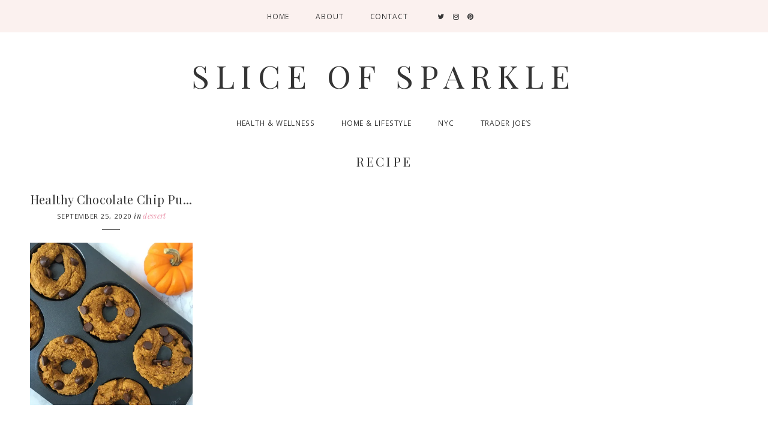

--- FILE ---
content_type: text/html; charset=UTF-8
request_url: https://www.sliceofsparkle.com/tag/recipe/
body_size: 13434
content:
<!DOCTYPE html>
<html lang="en-US">
<head >
<meta charset="UTF-8" />
<meta name="viewport" content="width=device-width, initial-scale=1" />
<meta name='robots' content='index, follow, max-image-preview:large, max-snippet:-1, max-video-preview:-1' />

	<!-- This site is optimized with the Yoast SEO plugin v26.5 - https://yoast.com/wordpress/plugins/seo/ -->
	<title>Recipe Archives - Slice of Sparkle</title>
	<link rel="canonical" href="https://www.sliceofsparkle.com/tag/recipe/" />
	<meta property="og:locale" content="en_US" />
	<meta property="og:type" content="article" />
	<meta property="og:title" content="Recipe Archives - Slice of Sparkle" />
	<meta property="og:url" content="https://www.sliceofsparkle.com/tag/recipe/" />
	<meta property="og:site_name" content="Slice of Sparkle" />
	<meta name="twitter:card" content="summary_large_image" />
	<script type="application/ld+json" class="yoast-schema-graph">{"@context":"https://schema.org","@graph":[{"@type":"CollectionPage","@id":"https://www.sliceofsparkle.com/tag/recipe/","url":"https://www.sliceofsparkle.com/tag/recipe/","name":"Recipe Archives - Slice of Sparkle","isPartOf":{"@id":"https://www.sliceofsparkle.com/#website"},"primaryImageOfPage":{"@id":"https://www.sliceofsparkle.com/tag/recipe/#primaryimage"},"image":{"@id":"https://www.sliceofsparkle.com/tag/recipe/#primaryimage"},"thumbnailUrl":"https://i0.wp.com/www.sliceofsparkle.com/wp-content/uploads/2017/11/healthy-pumpkin-doughnuts-scaled.jpg?fit=3024%2C3024&ssl=1","breadcrumb":{"@id":"https://www.sliceofsparkle.com/tag/recipe/#breadcrumb"},"inLanguage":"en-US"},{"@type":"ImageObject","inLanguage":"en-US","@id":"https://www.sliceofsparkle.com/tag/recipe/#primaryimage","url":"https://i0.wp.com/www.sliceofsparkle.com/wp-content/uploads/2017/11/healthy-pumpkin-doughnuts-scaled.jpg?fit=3024%2C3024&ssl=1","contentUrl":"https://i0.wp.com/www.sliceofsparkle.com/wp-content/uploads/2017/11/healthy-pumpkin-doughnuts-scaled.jpg?fit=3024%2C3024&ssl=1","width":3024,"height":3024,"caption":"Healthy Chocolate Chip Pumpkin Protein Doughnuts"},{"@type":"BreadcrumbList","@id":"https://www.sliceofsparkle.com/tag/recipe/#breadcrumb","itemListElement":[{"@type":"ListItem","position":1,"name":"Home","item":"https://www.sliceofsparkle.com/"},{"@type":"ListItem","position":2,"name":"Recipe"}]},{"@type":"WebSite","@id":"https://www.sliceofsparkle.com/#website","url":"https://www.sliceofsparkle.com/","name":"Slice of Sparkle","description":"Living a Health and Wellness-Fueled Lifestyle","publisher":{"@id":"https://www.sliceofsparkle.com/#/schema/person/4feddebf5089993a1d0ab27ebb4f09f5"},"potentialAction":[{"@type":"SearchAction","target":{"@type":"EntryPoint","urlTemplate":"https://www.sliceofsparkle.com/?s={search_term_string}"},"query-input":{"@type":"PropertyValueSpecification","valueRequired":true,"valueName":"search_term_string"}}],"inLanguage":"en-US"},{"@type":["Person","Organization"],"@id":"https://www.sliceofsparkle.com/#/schema/person/4feddebf5089993a1d0ab27ebb4f09f5","name":"sliceofsparkle_j6u62a","image":{"@type":"ImageObject","inLanguage":"en-US","@id":"https://www.sliceofsparkle.com/#/schema/person/image/","url":"https://i0.wp.com/www.sliceofsparkle.com/wp-content/uploads/2020/08/whitefish-point-michigan-scaled.jpeg?fit=3024%2C3780&ssl=1","contentUrl":"https://i0.wp.com/www.sliceofsparkle.com/wp-content/uploads/2020/08/whitefish-point-michigan-scaled.jpeg?fit=3024%2C3780&ssl=1","width":3024,"height":3780,"caption":"sliceofsparkle_j6u62a"},"logo":{"@id":"https://www.sliceofsparkle.com/#/schema/person/image/"}}]}</script>
	<!-- / Yoast SEO plugin. -->


<link rel='dns-prefetch' href='//secure.gravatar.com' />
<link rel='dns-prefetch' href='//stats.wp.com' />
<link rel='dns-prefetch' href='//fonts.googleapis.com' />
<link rel='dns-prefetch' href='//maxcdn.bootstrapcdn.com' />
<link rel='dns-prefetch' href='//v0.wordpress.com' />
<link rel='dns-prefetch' href='//widgets.wp.com' />
<link rel='dns-prefetch' href='//s0.wp.com' />
<link rel='dns-prefetch' href='//0.gravatar.com' />
<link rel='dns-prefetch' href='//1.gravatar.com' />
<link rel='dns-prefetch' href='//2.gravatar.com' />
<link rel='preconnect' href='//i0.wp.com' />
<link rel="alternate" type="application/rss+xml" title="Slice of Sparkle &raquo; Feed" href="https://www.sliceofsparkle.com/feed/" />
<link rel="alternate" type="application/rss+xml" title="Slice of Sparkle &raquo; Comments Feed" href="https://www.sliceofsparkle.com/comments/feed/" />
<link rel="alternate" type="application/rss+xml" title="Slice of Sparkle &raquo; Recipe Tag Feed" href="https://www.sliceofsparkle.com/tag/recipe/feed/" />
		<!-- This site uses the Google Analytics by ExactMetrics plugin v8.10.2 - Using Analytics tracking - https://www.exactmetrics.com/ -->
		<!-- Note: ExactMetrics is not currently configured on this site. The site owner needs to authenticate with Google Analytics in the ExactMetrics settings panel. -->
					<!-- No tracking code set -->
				<!-- / Google Analytics by ExactMetrics -->
		<style id='wp-img-auto-sizes-contain-inline-css' type='text/css'>
img:is([sizes=auto i],[sizes^="auto," i]){contain-intrinsic-size:3000px 1500px}
/*# sourceURL=wp-img-auto-sizes-contain-inline-css */
</style>
<link rel='stylesheet' id='sbi_styles-css' href='https://www.sliceofsparkle.com/wp-content/plugins/instagram-feed/css/sbi-styles.min.css?ver=6.10.0' type='text/css' media='all' />
<link rel='stylesheet' id='bella-banana-for-genesis-css' href='https://www.sliceofsparkle.com/wp-content/themes/bella-genesis/style.css?ver=1.0' type='text/css' media='all' />
<style id='wp-block-library-inline-css' type='text/css'>
:root{--wp-block-synced-color:#7a00df;--wp-block-synced-color--rgb:122,0,223;--wp-bound-block-color:var(--wp-block-synced-color);--wp-editor-canvas-background:#ddd;--wp-admin-theme-color:#007cba;--wp-admin-theme-color--rgb:0,124,186;--wp-admin-theme-color-darker-10:#006ba1;--wp-admin-theme-color-darker-10--rgb:0,107,160.5;--wp-admin-theme-color-darker-20:#005a87;--wp-admin-theme-color-darker-20--rgb:0,90,135;--wp-admin-border-width-focus:2px}@media (min-resolution:192dpi){:root{--wp-admin-border-width-focus:1.5px}}.wp-element-button{cursor:pointer}:root .has-very-light-gray-background-color{background-color:#eee}:root .has-very-dark-gray-background-color{background-color:#313131}:root .has-very-light-gray-color{color:#eee}:root .has-very-dark-gray-color{color:#313131}:root .has-vivid-green-cyan-to-vivid-cyan-blue-gradient-background{background:linear-gradient(135deg,#00d084,#0693e3)}:root .has-purple-crush-gradient-background{background:linear-gradient(135deg,#34e2e4,#4721fb 50%,#ab1dfe)}:root .has-hazy-dawn-gradient-background{background:linear-gradient(135deg,#faaca8,#dad0ec)}:root .has-subdued-olive-gradient-background{background:linear-gradient(135deg,#fafae1,#67a671)}:root .has-atomic-cream-gradient-background{background:linear-gradient(135deg,#fdd79a,#004a59)}:root .has-nightshade-gradient-background{background:linear-gradient(135deg,#330968,#31cdcf)}:root .has-midnight-gradient-background{background:linear-gradient(135deg,#020381,#2874fc)}:root{--wp--preset--font-size--normal:16px;--wp--preset--font-size--huge:42px}.has-regular-font-size{font-size:1em}.has-larger-font-size{font-size:2.625em}.has-normal-font-size{font-size:var(--wp--preset--font-size--normal)}.has-huge-font-size{font-size:var(--wp--preset--font-size--huge)}.has-text-align-center{text-align:center}.has-text-align-left{text-align:left}.has-text-align-right{text-align:right}.has-fit-text{white-space:nowrap!important}#end-resizable-editor-section{display:none}.aligncenter{clear:both}.items-justified-left{justify-content:flex-start}.items-justified-center{justify-content:center}.items-justified-right{justify-content:flex-end}.items-justified-space-between{justify-content:space-between}.screen-reader-text{border:0;clip-path:inset(50%);height:1px;margin:-1px;overflow:hidden;padding:0;position:absolute;width:1px;word-wrap:normal!important}.screen-reader-text:focus{background-color:#ddd;clip-path:none;color:#444;display:block;font-size:1em;height:auto;left:5px;line-height:normal;padding:15px 23px 14px;text-decoration:none;top:5px;width:auto;z-index:100000}html :where(.has-border-color){border-style:solid}html :where([style*=border-top-color]){border-top-style:solid}html :where([style*=border-right-color]){border-right-style:solid}html :where([style*=border-bottom-color]){border-bottom-style:solid}html :where([style*=border-left-color]){border-left-style:solid}html :where([style*=border-width]){border-style:solid}html :where([style*=border-top-width]){border-top-style:solid}html :where([style*=border-right-width]){border-right-style:solid}html :where([style*=border-bottom-width]){border-bottom-style:solid}html :where([style*=border-left-width]){border-left-style:solid}html :where(img[class*=wp-image-]){height:auto;max-width:100%}:where(figure){margin:0 0 1em}html :where(.is-position-sticky){--wp-admin--admin-bar--position-offset:var(--wp-admin--admin-bar--height,0px)}@media screen and (max-width:600px){html :where(.is-position-sticky){--wp-admin--admin-bar--position-offset:0px}}

/*# sourceURL=wp-block-library-inline-css */
</style><style id='global-styles-inline-css' type='text/css'>
:root{--wp--preset--aspect-ratio--square: 1;--wp--preset--aspect-ratio--4-3: 4/3;--wp--preset--aspect-ratio--3-4: 3/4;--wp--preset--aspect-ratio--3-2: 3/2;--wp--preset--aspect-ratio--2-3: 2/3;--wp--preset--aspect-ratio--16-9: 16/9;--wp--preset--aspect-ratio--9-16: 9/16;--wp--preset--color--black: #000000;--wp--preset--color--cyan-bluish-gray: #abb8c3;--wp--preset--color--white: #ffffff;--wp--preset--color--pale-pink: #f78da7;--wp--preset--color--vivid-red: #cf2e2e;--wp--preset--color--luminous-vivid-orange: #ff6900;--wp--preset--color--luminous-vivid-amber: #fcb900;--wp--preset--color--light-green-cyan: #7bdcb5;--wp--preset--color--vivid-green-cyan: #00d084;--wp--preset--color--pale-cyan-blue: #8ed1fc;--wp--preset--color--vivid-cyan-blue: #0693e3;--wp--preset--color--vivid-purple: #9b51e0;--wp--preset--gradient--vivid-cyan-blue-to-vivid-purple: linear-gradient(135deg,rgb(6,147,227) 0%,rgb(155,81,224) 100%);--wp--preset--gradient--light-green-cyan-to-vivid-green-cyan: linear-gradient(135deg,rgb(122,220,180) 0%,rgb(0,208,130) 100%);--wp--preset--gradient--luminous-vivid-amber-to-luminous-vivid-orange: linear-gradient(135deg,rgb(252,185,0) 0%,rgb(255,105,0) 100%);--wp--preset--gradient--luminous-vivid-orange-to-vivid-red: linear-gradient(135deg,rgb(255,105,0) 0%,rgb(207,46,46) 100%);--wp--preset--gradient--very-light-gray-to-cyan-bluish-gray: linear-gradient(135deg,rgb(238,238,238) 0%,rgb(169,184,195) 100%);--wp--preset--gradient--cool-to-warm-spectrum: linear-gradient(135deg,rgb(74,234,220) 0%,rgb(151,120,209) 20%,rgb(207,42,186) 40%,rgb(238,44,130) 60%,rgb(251,105,98) 80%,rgb(254,248,76) 100%);--wp--preset--gradient--blush-light-purple: linear-gradient(135deg,rgb(255,206,236) 0%,rgb(152,150,240) 100%);--wp--preset--gradient--blush-bordeaux: linear-gradient(135deg,rgb(254,205,165) 0%,rgb(254,45,45) 50%,rgb(107,0,62) 100%);--wp--preset--gradient--luminous-dusk: linear-gradient(135deg,rgb(255,203,112) 0%,rgb(199,81,192) 50%,rgb(65,88,208) 100%);--wp--preset--gradient--pale-ocean: linear-gradient(135deg,rgb(255,245,203) 0%,rgb(182,227,212) 50%,rgb(51,167,181) 100%);--wp--preset--gradient--electric-grass: linear-gradient(135deg,rgb(202,248,128) 0%,rgb(113,206,126) 100%);--wp--preset--gradient--midnight: linear-gradient(135deg,rgb(2,3,129) 0%,rgb(40,116,252) 100%);--wp--preset--font-size--small: 13px;--wp--preset--font-size--medium: 20px;--wp--preset--font-size--large: 36px;--wp--preset--font-size--x-large: 42px;--wp--preset--spacing--20: 0.44rem;--wp--preset--spacing--30: 0.67rem;--wp--preset--spacing--40: 1rem;--wp--preset--spacing--50: 1.5rem;--wp--preset--spacing--60: 2.25rem;--wp--preset--spacing--70: 3.38rem;--wp--preset--spacing--80: 5.06rem;--wp--preset--shadow--natural: 6px 6px 9px rgba(0, 0, 0, 0.2);--wp--preset--shadow--deep: 12px 12px 50px rgba(0, 0, 0, 0.4);--wp--preset--shadow--sharp: 6px 6px 0px rgba(0, 0, 0, 0.2);--wp--preset--shadow--outlined: 6px 6px 0px -3px rgb(255, 255, 255), 6px 6px rgb(0, 0, 0);--wp--preset--shadow--crisp: 6px 6px 0px rgb(0, 0, 0);}:where(.is-layout-flex){gap: 0.5em;}:where(.is-layout-grid){gap: 0.5em;}body .is-layout-flex{display: flex;}.is-layout-flex{flex-wrap: wrap;align-items: center;}.is-layout-flex > :is(*, div){margin: 0;}body .is-layout-grid{display: grid;}.is-layout-grid > :is(*, div){margin: 0;}:where(.wp-block-columns.is-layout-flex){gap: 2em;}:where(.wp-block-columns.is-layout-grid){gap: 2em;}:where(.wp-block-post-template.is-layout-flex){gap: 1.25em;}:where(.wp-block-post-template.is-layout-grid){gap: 1.25em;}.has-black-color{color: var(--wp--preset--color--black) !important;}.has-cyan-bluish-gray-color{color: var(--wp--preset--color--cyan-bluish-gray) !important;}.has-white-color{color: var(--wp--preset--color--white) !important;}.has-pale-pink-color{color: var(--wp--preset--color--pale-pink) !important;}.has-vivid-red-color{color: var(--wp--preset--color--vivid-red) !important;}.has-luminous-vivid-orange-color{color: var(--wp--preset--color--luminous-vivid-orange) !important;}.has-luminous-vivid-amber-color{color: var(--wp--preset--color--luminous-vivid-amber) !important;}.has-light-green-cyan-color{color: var(--wp--preset--color--light-green-cyan) !important;}.has-vivid-green-cyan-color{color: var(--wp--preset--color--vivid-green-cyan) !important;}.has-pale-cyan-blue-color{color: var(--wp--preset--color--pale-cyan-blue) !important;}.has-vivid-cyan-blue-color{color: var(--wp--preset--color--vivid-cyan-blue) !important;}.has-vivid-purple-color{color: var(--wp--preset--color--vivid-purple) !important;}.has-black-background-color{background-color: var(--wp--preset--color--black) !important;}.has-cyan-bluish-gray-background-color{background-color: var(--wp--preset--color--cyan-bluish-gray) !important;}.has-white-background-color{background-color: var(--wp--preset--color--white) !important;}.has-pale-pink-background-color{background-color: var(--wp--preset--color--pale-pink) !important;}.has-vivid-red-background-color{background-color: var(--wp--preset--color--vivid-red) !important;}.has-luminous-vivid-orange-background-color{background-color: var(--wp--preset--color--luminous-vivid-orange) !important;}.has-luminous-vivid-amber-background-color{background-color: var(--wp--preset--color--luminous-vivid-amber) !important;}.has-light-green-cyan-background-color{background-color: var(--wp--preset--color--light-green-cyan) !important;}.has-vivid-green-cyan-background-color{background-color: var(--wp--preset--color--vivid-green-cyan) !important;}.has-pale-cyan-blue-background-color{background-color: var(--wp--preset--color--pale-cyan-blue) !important;}.has-vivid-cyan-blue-background-color{background-color: var(--wp--preset--color--vivid-cyan-blue) !important;}.has-vivid-purple-background-color{background-color: var(--wp--preset--color--vivid-purple) !important;}.has-black-border-color{border-color: var(--wp--preset--color--black) !important;}.has-cyan-bluish-gray-border-color{border-color: var(--wp--preset--color--cyan-bluish-gray) !important;}.has-white-border-color{border-color: var(--wp--preset--color--white) !important;}.has-pale-pink-border-color{border-color: var(--wp--preset--color--pale-pink) !important;}.has-vivid-red-border-color{border-color: var(--wp--preset--color--vivid-red) !important;}.has-luminous-vivid-orange-border-color{border-color: var(--wp--preset--color--luminous-vivid-orange) !important;}.has-luminous-vivid-amber-border-color{border-color: var(--wp--preset--color--luminous-vivid-amber) !important;}.has-light-green-cyan-border-color{border-color: var(--wp--preset--color--light-green-cyan) !important;}.has-vivid-green-cyan-border-color{border-color: var(--wp--preset--color--vivid-green-cyan) !important;}.has-pale-cyan-blue-border-color{border-color: var(--wp--preset--color--pale-cyan-blue) !important;}.has-vivid-cyan-blue-border-color{border-color: var(--wp--preset--color--vivid-cyan-blue) !important;}.has-vivid-purple-border-color{border-color: var(--wp--preset--color--vivid-purple) !important;}.has-vivid-cyan-blue-to-vivid-purple-gradient-background{background: var(--wp--preset--gradient--vivid-cyan-blue-to-vivid-purple) !important;}.has-light-green-cyan-to-vivid-green-cyan-gradient-background{background: var(--wp--preset--gradient--light-green-cyan-to-vivid-green-cyan) !important;}.has-luminous-vivid-amber-to-luminous-vivid-orange-gradient-background{background: var(--wp--preset--gradient--luminous-vivid-amber-to-luminous-vivid-orange) !important;}.has-luminous-vivid-orange-to-vivid-red-gradient-background{background: var(--wp--preset--gradient--luminous-vivid-orange-to-vivid-red) !important;}.has-very-light-gray-to-cyan-bluish-gray-gradient-background{background: var(--wp--preset--gradient--very-light-gray-to-cyan-bluish-gray) !important;}.has-cool-to-warm-spectrum-gradient-background{background: var(--wp--preset--gradient--cool-to-warm-spectrum) !important;}.has-blush-light-purple-gradient-background{background: var(--wp--preset--gradient--blush-light-purple) !important;}.has-blush-bordeaux-gradient-background{background: var(--wp--preset--gradient--blush-bordeaux) !important;}.has-luminous-dusk-gradient-background{background: var(--wp--preset--gradient--luminous-dusk) !important;}.has-pale-ocean-gradient-background{background: var(--wp--preset--gradient--pale-ocean) !important;}.has-electric-grass-gradient-background{background: var(--wp--preset--gradient--electric-grass) !important;}.has-midnight-gradient-background{background: var(--wp--preset--gradient--midnight) !important;}.has-small-font-size{font-size: var(--wp--preset--font-size--small) !important;}.has-medium-font-size{font-size: var(--wp--preset--font-size--medium) !important;}.has-large-font-size{font-size: var(--wp--preset--font-size--large) !important;}.has-x-large-font-size{font-size: var(--wp--preset--font-size--x-large) !important;}
/*# sourceURL=global-styles-inline-css */
</style>

<style id='classic-theme-styles-inline-css' type='text/css'>
/*! This file is auto-generated */
.wp-block-button__link{color:#fff;background-color:#32373c;border-radius:9999px;box-shadow:none;text-decoration:none;padding:calc(.667em + 2px) calc(1.333em + 2px);font-size:1.125em}.wp-block-file__button{background:#32373c;color:#fff;text-decoration:none}
/*# sourceURL=/wp-includes/css/classic-themes.min.css */
</style>
<link rel='stylesheet' id='contact-form-7-css' href='https://www.sliceofsparkle.com/wp-content/plugins/contact-form-7/includes/css/styles.css?ver=6.1.4' type='text/css' media='all' />
<link rel='stylesheet' id='jpibfi-style-css' href='https://www.sliceofsparkle.com/wp-content/plugins/jquery-pin-it-button-for-images/css/client.css?ver=3.0.6' type='text/css' media='all' />
<link rel='stylesheet' id='wpurp_style_minified-css' href='https://www.sliceofsparkle.com/wp-content/plugins/wp-ultimate-recipe/assets/wpurp-public-forced.css?ver=3.13.0' type='text/css' media='all' />
<link rel='stylesheet' id='wpurp_style1-css' href='https://www.sliceofsparkle.com/wp-content/plugins/wp-ultimate-recipe/vendor/font-awesome/css/font-awesome.min.css?ver=3.13.0' type='text/css' media='all' />
<link rel='stylesheet' id='wpurp_style2-css' href='https://fonts.googleapis.com/css?family=Open+Sans&#038;ver=3.13.0' type='text/css' media='all' />
<link rel='stylesheet' id='google-fonts-css' href='//fonts.googleapis.com/css?family=Open+Sans%3A400%2C400i%2C600%2C600i%2C700%2C700i%7CPlayfair+Display%3A400%2C400i%2C700%2C700i&#038;ver=1.0' type='text/css' media='all' />
<link rel='stylesheet' id='font-awesome-css' href='//maxcdn.bootstrapcdn.com/font-awesome/latest/css/font-awesome.min.css?ver=6.9' type='text/css' media='all' />
<link rel='stylesheet' id='form-css' href='https://www.sliceofsparkle.com/wp-content/themes/bella-genesis/inc/css/form.css?ver=1.0' type='text/css' media='all' />
<link rel='stylesheet' id='gallery-css' href='https://www.sliceofsparkle.com/wp-content/themes/bella-genesis/inc/css/gallery.css?ver=1.0' type='text/css' media='all' />
<link rel='stylesheet' id='widget-css' href='https://www.sliceofsparkle.com/wp-content/themes/bella-genesis/inc/css/widget.css?ver=1.0' type='text/css' media='all' />
<link rel='stylesheet' id='superfish-css' href='https://www.sliceofsparkle.com/wp-content/themes/bella-genesis/js/superfish/superfish.css?ver=6.9' type='text/css' media='all' />
<link rel='stylesheet' id='fancybox-css' href='https://www.sliceofsparkle.com/wp-content/themes/bella-genesis/js/fancybox/jquery.fancybox.min.css?ver=6.9' type='text/css' media='all' />
<link rel='stylesheet' id='headhesive-css' href='https://www.sliceofsparkle.com/wp-content/themes/bella-genesis/js/headhesive/headhesive.css?ver=6.9' type='text/css' media='all' />
<link rel='stylesheet' id='slicknav-css' href='https://www.sliceofsparkle.com/wp-content/themes/bella-genesis/js/slicknav/slicknav.css?ver=6.9' type='text/css' media='all' />
<link rel='stylesheet' id='jetpack_likes-css' href='https://www.sliceofsparkle.com/wp-content/plugins/jetpack/modules/likes/style.css?ver=15.4' type='text/css' media='all' />
<link rel='stylesheet' id='searchwp-live-search-css' href='https://www.sliceofsparkle.com/wp-content/plugins/searchwp-live-ajax-search/assets/styles/style.min.css?ver=1.8.6' type='text/css' media='all' />
<style id='searchwp-live-search-inline-css' type='text/css'>
.searchwp-live-search-result .searchwp-live-search-result--title a {
  font-size: 16px;
}
.searchwp-live-search-result .searchwp-live-search-result--price {
  font-size: 14px;
}
.searchwp-live-search-result .searchwp-live-search-result--add-to-cart .button {
  font-size: 14px;
}

/*# sourceURL=searchwp-live-search-inline-css */
</style>
<script type="text/javascript" src="https://www.sliceofsparkle.com/wp-includes/js/jquery/jquery.min.js?ver=3.7.1" id="jquery-core-js"></script>
<script type="text/javascript" src="https://www.sliceofsparkle.com/wp-includes/js/jquery/jquery-migrate.min.js?ver=3.4.1" id="jquery-migrate-js"></script>
<script type="text/javascript" src="https://www.sliceofsparkle.com/wp-content/themes/bella-genesis/js/headhesive/headhesive.min.js?ver=6.9" id="headhesive-js"></script>
<script type="text/javascript" src="https://www.sliceofsparkle.com/wp-content/themes/bella-genesis/js/slicknav/jquery.slicknav-ng.js?ver=1.0.7" id="slicknav-js"></script>
<script type="text/javascript" src="https://www.sliceofsparkle.com/wp-content/themes/bella-genesis/js/slicknav/slick-init.js?ver=1.8.0" id="slick-js"></script>
<script type="text/javascript" src="https://www.sliceofsparkle.com/wp-content/themes/bella-genesis/js/bellabanana.js?ver=6.9" id="cb-bellabanana-js"></script>
<link rel="https://api.w.org/" href="https://www.sliceofsparkle.com/wp-json/" /><link rel="alternate" title="JSON" type="application/json" href="https://www.sliceofsparkle.com/wp-json/wp/v2/tags/68" /><link rel="EditURI" type="application/rsd+xml" title="RSD" href="https://www.sliceofsparkle.com/xmlrpc.php?rsd" />
<meta name="generator" content="WordPress 6.9" />
<style type="text/css">
	a.pinit-button.custom span {
		}

	.pinit-hover {
		opacity: 0.8 !important;
		filter: alpha(opacity=80) !important;
	}
	a.pinit-button {
	border-bottom: 0 !important;
	box-shadow: none !important;
	margin-bottom: 0 !important;
}
a.pinit-button::after {
    display: none;
}</style>
			<style>img#wpstats{display:none}</style>
		<link rel="pingback" href="https://www.sliceofsparkle.com/xmlrpc.php" />
<script type='text/javascript'>
	var slickNavVars =
		{"ng_slicknav":{
		"ng_slicknav_menu":"#primary-menu, #secondary-menu",
		"ng_slicknav_position":"body",
		"ng_slicknav_speed":200,
		"ng_slicknav_label":"",
		"ng_slicknav_duplicate":false,
		"ng_slicknav_fixhead":true,
		"ng_slicknav_accordion":true
		}
		};
</script>
<script>
$( ".widget-title" ).click(function() {
  $( ".latest-post-thumb" ).toggle( "slow" );
});
</script>
    <style type="text/css">
    			h1#logo {margin-top: 30px;}				a {color: #ea93aa;}																					
		    </style>
    </head>
<body class="archive tag tag-recipe tag-68 wp-theme-genesis wp-child-theme-bella-genesis header-full-width full-width-content cb-archive" itemscope itemtype="https://schema.org/WebPage"><div id="primarymenu"><nav class="nav-primary"><div class="wrap"><ul id="primary-menu" class="menu genesis-nav-menu menu-primary js-superfish"><li id="menu-item-784" class="menu-item menu-item-type-custom menu-item-object-custom menu-item-home menu-item-784"><a href="https://www.sliceofsparkle.com" itemprop="url">Home</a></li>
<li id="menu-item-72" class="menu-item menu-item-type-post_type menu-item-object-page menu-item-72"><a href="https://www.sliceofsparkle.com/about/" itemprop="url">About</a></li>
<li id="menu-item-71" class="menu-item menu-item-type-post_type menu-item-object-page menu-item-71"><a href="https://www.sliceofsparkle.com/contact/" itemprop="url">Contact</a></li>
<li id="codingbananas_socialbutton_widget-2" class="topnav-widget widget_codingbananas_socialbutton_widget">
<span class="social-profiles">
				<span><a href="http://www.twitter.com/jkoeble"><i class="fa fa-twitter"></i></a></span>
				<span><a href="http://www.instagram.com/sliceofsparkle"><i class="fa fa-instagram"></i></a></span>
				<span><a href="http:://www.pinterest.com/jkoeble"><i class="fa fa-pinterest"></i></a></span>
								</span>
		</li><li id="nav_menu-7" class="topnav-widget widget_nav_menu"><div class="menu-menu-container"><ul id="menu-menu" class="menu"><li class="menu-item menu-item-type-custom menu-item-object-custom menu-item-home menu-item-784"><a href="https://www.sliceofsparkle.com" itemprop="url">Home</a></li>
<li class="menu-item menu-item-type-post_type menu-item-object-page menu-item-72"><a href="https://www.sliceofsparkle.com/about/" itemprop="url">About</a></li>
<li class="menu-item menu-item-type-post_type menu-item-object-page menu-item-71"><a href="https://www.sliceofsparkle.com/contact/" itemprop="url">Contact</a></li>
</ul></div></li></ul></div></nav></div><div class="site-container"><header class="site-header" itemscope itemtype="https://schema.org/WPHeader"><div class="wrap"><div class="title-area">	<h1 id="logo"><a href="https://www.sliceofsparkle.com">Slice of Sparkle</a></h1>
	</div></div></header><div id="secondarymenu"><nav class="nav-secondary"><div class="wrap"><ul id="secondary-menu" class="menu genesis-nav-menu menu-secondary js-superfish"><li id="menu-item-725" class="menu-item menu-item-type-taxonomy menu-item-object-category menu-item-725"><a href="https://www.sliceofsparkle.com/category/health-wellness/" itemprop="url">Health &#038; Wellness</a></li>
<li id="menu-item-726" class="menu-item menu-item-type-taxonomy menu-item-object-category menu-item-726"><a href="https://www.sliceofsparkle.com/category/home/" itemprop="url">Home &amp; LIfestyle</a></li>
<li id="menu-item-728" class="menu-item menu-item-type-taxonomy menu-item-object-category menu-item-728"><a href="https://www.sliceofsparkle.com/category/nyc/" itemprop="url">NYC</a></li>
<li id="menu-item-729" class="menu-item menu-item-type-taxonomy menu-item-object-category menu-item-729"><a href="https://www.sliceofsparkle.com/category/trader-joes/" itemprop="url">Trader Joe&#8217;s</a></li>
</ul></div></nav></div><div class="site-inner"><div class="content-sidebar-wrap"><main class="content"><div class="archive-description taxonomy-archive-description taxonomy-description"><h1 class="archive-title">Recipe</h1></div>									<div id="post-198"
			 
			class="style-grid four-row post-198 recipe type-recipe status-publish has-post-thumbnail category-dessert tag-dessert tag-doughnuts tag-protein tag-pumpkin tag-recipe ingredient-baking-powder ingredient-baking-soda ingredient-brown-sugar ingredient-canned-pumpkin ingredient-cinnamon ingredient-egg ingredient-pumpkin-spice ingredient-pure-maple-syrup ingredient-salt ingredient-semisweet-chocolate-chips ingredient-trader-joes-vanilla-pea-protein-powder ingredient-vanilla ingredient-white-whole-wheat-flour course-desserts rating-0-stars post type-post entry">
					<div class="page-title">
	<h2 class="pagetitle"><a href="https://www.sliceofsparkle.com/recipe/healthy-pumpkin-doughnut-recipe/">Healthy Chocolate Chip Pu&period;&period;&period;</a></h2>
	<div class="gridmetawrap">
		<span class="date">September 25, 2020</span>
		<span class="the-category">in <a href="https://www.sliceofsparkle.com/category/dessert/" rel="category tag">Dessert</a></span>
	</div>
	</div>
	<div class="featured-thumbnail ">
					<a href="https://www.sliceofsparkle.com/recipe/healthy-pumpkin-doughnut-recipe/"><input class="jpibfi" type="hidden"><img width="500" height="500" src="https://i0.wp.com/www.sliceofsparkle.com/wp-content/uploads/2017/11/healthy-pumpkin-doughnuts-scaled.jpg?resize=500%2C500&amp;ssl=1" class="nopin wp-post-image" alt="Healthy Chocolate Chip Pumpkin Protein Doughnuts" decoding="async" srcset="https://i0.wp.com/www.sliceofsparkle.com/wp-content/uploads/2017/11/healthy-pumpkin-doughnuts-scaled.jpg?w=3024&amp;ssl=1 3024w, https://i0.wp.com/www.sliceofsparkle.com/wp-content/uploads/2017/11/healthy-pumpkin-doughnuts-scaled.jpg?resize=300%2C300&amp;ssl=1 300w, https://i0.wp.com/www.sliceofsparkle.com/wp-content/uploads/2017/11/healthy-pumpkin-doughnuts-scaled.jpg?resize=1024%2C1024&amp;ssl=1 1024w, https://i0.wp.com/www.sliceofsparkle.com/wp-content/uploads/2017/11/healthy-pumpkin-doughnuts-scaled.jpg?resize=150%2C150&amp;ssl=1 150w, https://i0.wp.com/www.sliceofsparkle.com/wp-content/uploads/2017/11/healthy-pumpkin-doughnuts-scaled.jpg?resize=768%2C768&amp;ssl=1 768w, https://i0.wp.com/www.sliceofsparkle.com/wp-content/uploads/2017/11/healthy-pumpkin-doughnuts-scaled.jpg?resize=600%2C600&amp;ssl=1 600w, https://i0.wp.com/www.sliceofsparkle.com/wp-content/uploads/2017/11/healthy-pumpkin-doughnuts-scaled.jpg?resize=1536%2C1536&amp;ssl=1 1536w, https://i0.wp.com/www.sliceofsparkle.com/wp-content/uploads/2017/11/healthy-pumpkin-doughnuts-scaled.jpg?resize=2048%2C2048&amp;ssl=1 2048w, https://i0.wp.com/www.sliceofsparkle.com/wp-content/uploads/2017/11/healthy-pumpkin-doughnuts-scaled.jpg?resize=500%2C500&amp;ssl=1 500w, https://i0.wp.com/www.sliceofsparkle.com/wp-content/uploads/2017/11/healthy-pumpkin-doughnuts-scaled.jpg?w=2160&amp;ssl=1 2160w" sizes="(max-width: 500px) 100vw, 500px" data-attachment-id="243" data-permalink="https://www.sliceofsparkle.com/recipe/healthy-pumpkin-doughnut-recipe/healthy-pumpkin-doughnuts/" data-orig-file="https://i0.wp.com/www.sliceofsparkle.com/wp-content/uploads/2017/11/healthy-pumpkin-doughnuts-scaled.jpg?fit=3024%2C3024&amp;ssl=1" data-orig-size="3024,3024" data-comments-opened="1" data-image-meta="{&quot;aperture&quot;:&quot;0&quot;,&quot;credit&quot;:&quot;&quot;,&quot;camera&quot;:&quot;&quot;,&quot;caption&quot;:&quot;&quot;,&quot;created_timestamp&quot;:&quot;0&quot;,&quot;copyright&quot;:&quot;&quot;,&quot;focal_length&quot;:&quot;0&quot;,&quot;iso&quot;:&quot;0&quot;,&quot;shutter_speed&quot;:&quot;0&quot;,&quot;title&quot;:&quot;&quot;,&quot;orientation&quot;:&quot;0&quot;}" data-image-title="Healthy Chocolate Chip Pumpkin Protein Doughnuts" data-image-description="" data-image-caption="" data-medium-file="https://i0.wp.com/www.sliceofsparkle.com/wp-content/uploads/2017/11/healthy-pumpkin-doughnuts-scaled.jpg?fit=300%2C300&amp;ssl=1" data-large-file="https://i0.wp.com/www.sliceofsparkle.com/wp-content/uploads/2017/11/healthy-pumpkin-doughnuts-scaled.jpg?fit=1024%2C1024&amp;ssl=1" data-jpibfi-post-excerpt="" data-jpibfi-post-url="https://www.sliceofsparkle.com/recipe/healthy-pumpkin-doughnut-recipe/" data-jpibfi-post-title="Healthy Chocolate Chip Pumpkin Protein Doughnut Recipe" data-jpibfi-src="https://i0.wp.com/www.sliceofsparkle.com/wp-content/uploads/2017/11/healthy-pumpkin-doughnuts-scaled.jpg?resize=500%2C500&amp;ssl=1" ></a>
			</div>
					</div>

																						</main></div><div class="clear"></div></div>			<div id="footer-instagram">
				
			
			 
<div id="sb_instagram"  class="sbi sbi_mob_col_1 sbi_tab_col_2 sbi_col_7 feedFooter sbi_disable_mobile" style="width: 100%; height: 100%;"	 data-feedid="sbi_sliceofsparkle#7"  data-res="full" data-cols="7" data-colsmobile="1" data-colstablet="2" data-num="7" data-nummobile="" data-item-padding="0"	 data-shortcode-atts="{&quot;width&quot;:&quot;100&quot;,&quot;widthunit&quot;:&quot;%&quot;,&quot;height&quot;:&quot;100&quot;,&quot;heightunit&quot;:&quot;%&quot;,&quot;num&quot;:&quot;7&quot;,&quot;cols&quot;:&quot;7&quot;,&quot;imagepadding&quot;:&quot;0&quot;,&quot;disablemobile&quot;:&quot;true&quot;,&quot;imageres&quot;:&quot;full&quot;,&quot;class&quot;:&quot;feedFooter&quot;,&quot;showheader&quot;:&quot;false&quot;,&quot;showbutton&quot;:&quot;false&quot;,&quot;showfollow&quot;:&quot;false&quot;}"  data-postid="198" data-locatornonce="7d750beedf" data-imageaspectratio="1:1" data-sbi-flags="favorLocal">
	
	<div id="sbi_images" >
		<div class="sbi_item sbi_type_image sbi_new sbi_transition"
	id="sbi_17861209478147531" data-date="1601643495">
	<div class="sbi_photo_wrap">
		<a class="sbi_photo" href="https://www.instagram.com/p/CF14xRWpBue/" target="_blank" rel="noopener nofollow"
			data-full-res="https://scontent-iad3-1.cdninstagram.com/v/t51.29350-15/120411587_196489108529405_1663334615840243095_n.jpg?_nc_cat=107&#038;ccb=1-7&#038;_nc_sid=8ae9d6&#038;_nc_ohc=b8-1TzjHk58AX-i0PP0&#038;_nc_ht=scontent-iad3-1.cdninstagram.com&#038;edm=AM6HXa8EAAAA&#038;oh=00_AfAxV3OfTTpnGagTe-Od435PNZzKZ0j2H-bmsDluA3lF1g&#038;oe=650831AA"
			data-img-src-set="{&quot;d&quot;:&quot;https:\/\/scontent-iad3-1.cdninstagram.com\/v\/t51.29350-15\/120411587_196489108529405_1663334615840243095_n.jpg?_nc_cat=107&amp;ccb=1-7&amp;_nc_sid=8ae9d6&amp;_nc_ohc=b8-1TzjHk58AX-i0PP0&amp;_nc_ht=scontent-iad3-1.cdninstagram.com&amp;edm=AM6HXa8EAAAA&amp;oh=00_AfAxV3OfTTpnGagTe-Od435PNZzKZ0j2H-bmsDluA3lF1g&amp;oe=650831AA&quot;,&quot;150&quot;:&quot;https:\/\/scontent-iad3-1.cdninstagram.com\/v\/t51.29350-15\/120411587_196489108529405_1663334615840243095_n.jpg?_nc_cat=107&amp;ccb=1-7&amp;_nc_sid=8ae9d6&amp;_nc_ohc=b8-1TzjHk58AX-i0PP0&amp;_nc_ht=scontent-iad3-1.cdninstagram.com&amp;edm=AM6HXa8EAAAA&amp;oh=00_AfAxV3OfTTpnGagTe-Od435PNZzKZ0j2H-bmsDluA3lF1g&amp;oe=650831AA&quot;,&quot;320&quot;:&quot;https:\/\/www.sliceofsparkle.com\/wp-content\/uploads\/sb-instagram-feed-images\/120411587_196489108529405_1663334615840243095_nlow.jpg&quot;,&quot;640&quot;:&quot;https:\/\/www.sliceofsparkle.com\/wp-content\/uploads\/sb-instagram-feed-images\/120411587_196489108529405_1663334615840243095_nfull.jpg&quot;}">
			<span class="sbi-screenreader">Trader Joe’s run! 🛒 This time I wised up and got t</span>
									<img src="https://www.sliceofsparkle.com/wp-content/plugins/instagram-feed/img/placeholder.png" alt="Trader Joe’s run! 🛒 This time I wised up and got two bags of riced cauliflower and butternut squash risotto instead of just one. 🤗 Also snagged my favorite fall tea, their harvest blend. If you’ve never tried it, I highly recommend. It’s decaf and has the most amazing fall flavor that kind of reminds me of apple cider in a way. What has been your favorite TJ’s discovery lately?!" aria-hidden="true">
		</a>
	</div>
</div><div class="sbi_item sbi_type_image sbi_new sbi_transition"
	id="sbi_17872213033903361" data-date="1601308343">
	<div class="sbi_photo_wrap">
		<a class="sbi_photo" href="https://www.instagram.com/p/CFr5hG1JPez/" target="_blank" rel="noopener nofollow"
			data-full-res="https://scontent-iad3-2.cdninstagram.com/v/t51.29350-15/120220019_820700222033792_3602723320481814048_n.jpg?_nc_cat=106&#038;ccb=1-7&#038;_nc_sid=8ae9d6&#038;_nc_ohc=gJaf5nMkXIsAX93hdY1&#038;_nc_ht=scontent-iad3-2.cdninstagram.com&#038;edm=AM6HXa8EAAAA&#038;oh=00_AfBkuO061ggjhHIhZ51DXX7-hd5AlZ4ESaMXakC_zxbvEw&#038;oe=65080029"
			data-img-src-set="{&quot;d&quot;:&quot;https:\/\/scontent-iad3-2.cdninstagram.com\/v\/t51.29350-15\/120220019_820700222033792_3602723320481814048_n.jpg?_nc_cat=106&amp;ccb=1-7&amp;_nc_sid=8ae9d6&amp;_nc_ohc=gJaf5nMkXIsAX93hdY1&amp;_nc_ht=scontent-iad3-2.cdninstagram.com&amp;edm=AM6HXa8EAAAA&amp;oh=00_AfBkuO061ggjhHIhZ51DXX7-hd5AlZ4ESaMXakC_zxbvEw&amp;oe=65080029&quot;,&quot;150&quot;:&quot;https:\/\/scontent-iad3-2.cdninstagram.com\/v\/t51.29350-15\/120220019_820700222033792_3602723320481814048_n.jpg?_nc_cat=106&amp;ccb=1-7&amp;_nc_sid=8ae9d6&amp;_nc_ohc=gJaf5nMkXIsAX93hdY1&amp;_nc_ht=scontent-iad3-2.cdninstagram.com&amp;edm=AM6HXa8EAAAA&amp;oh=00_AfBkuO061ggjhHIhZ51DXX7-hd5AlZ4ESaMXakC_zxbvEw&amp;oe=65080029&quot;,&quot;320&quot;:&quot;https:\/\/www.sliceofsparkle.com\/wp-content\/uploads\/sb-instagram-feed-images\/120220019_820700222033792_3602723320481814048_nlow.jpg&quot;,&quot;640&quot;:&quot;https:\/\/www.sliceofsparkle.com\/wp-content\/uploads\/sb-instagram-feed-images\/120220019_820700222033792_3602723320481814048_nfull.jpg&quot;}">
			<span class="sbi-screenreader">What’s your favorite TJ’s healthy snack? I rounded</span>
									<img src="https://www.sliceofsparkle.com/wp-content/plugins/instagram-feed/img/placeholder.png" alt="What’s your favorite TJ’s healthy snack? I rounded up my favorites on my blog, including these simply nutty bars (the dark chocolate, walnut, peanut, fig &amp; date flavor is 🔥). #linkinbio" aria-hidden="true">
		</a>
	</div>
</div><div class="sbi_item sbi_type_image sbi_new sbi_transition"
	id="sbi_17883068269781177" data-date="1601212004">
	<div class="sbi_photo_wrap">
		<a class="sbi_photo" href="https://www.instagram.com/p/CFpBw_lJphO/" target="_blank" rel="noopener nofollow"
			data-full-res="https://scontent-iad3-1.cdninstagram.com/v/t51.29350-15/120200472_335355164199584_7375615119881788737_n.jpg?_nc_cat=101&#038;ccb=1-7&#038;_nc_sid=8ae9d6&#038;_nc_ohc=U0CkSIfTni4AX_IAu2u&#038;_nc_ht=scontent-iad3-1.cdninstagram.com&#038;edm=AM6HXa8EAAAA&#038;oh=00_AfCkqp2y2GwL8CmTSdtZgVdgB-Jf12AALbo0BIUG4rOBIw&#038;oe=6507437C"
			data-img-src-set="{&quot;d&quot;:&quot;https:\/\/scontent-iad3-1.cdninstagram.com\/v\/t51.29350-15\/120200472_335355164199584_7375615119881788737_n.jpg?_nc_cat=101&amp;ccb=1-7&amp;_nc_sid=8ae9d6&amp;_nc_ohc=U0CkSIfTni4AX_IAu2u&amp;_nc_ht=scontent-iad3-1.cdninstagram.com&amp;edm=AM6HXa8EAAAA&amp;oh=00_AfCkqp2y2GwL8CmTSdtZgVdgB-Jf12AALbo0BIUG4rOBIw&amp;oe=6507437C&quot;,&quot;150&quot;:&quot;https:\/\/scontent-iad3-1.cdninstagram.com\/v\/t51.29350-15\/120200472_335355164199584_7375615119881788737_n.jpg?_nc_cat=101&amp;ccb=1-7&amp;_nc_sid=8ae9d6&amp;_nc_ohc=U0CkSIfTni4AX_IAu2u&amp;_nc_ht=scontent-iad3-1.cdninstagram.com&amp;edm=AM6HXa8EAAAA&amp;oh=00_AfCkqp2y2GwL8CmTSdtZgVdgB-Jf12AALbo0BIUG4rOBIw&amp;oe=6507437C&quot;,&quot;320&quot;:&quot;https:\/\/www.sliceofsparkle.com\/wp-content\/uploads\/sb-instagram-feed-images\/120200472_335355164199584_7375615119881788737_nlow.jpg&quot;,&quot;640&quot;:&quot;https:\/\/www.sliceofsparkle.com\/wp-content\/uploads\/sb-instagram-feed-images\/120200472_335355164199584_7375615119881788737_nfull.jpg&quot;}">
			<span class="sbi-screenreader">Brunch in BK yesterday. 🍳 Had @evelinarestaurant’s</span>
									<img src="https://www.sliceofsparkle.com/wp-content/plugins/instagram-feed/img/placeholder.png" alt="Brunch in BK yesterday. 🍳 Had @evelinarestaurant’s radicchio, pear and pistachio salad, which was the most amazing fall flavor combo. I can’t recommend this place enough and they had tonssss of cute outdoor seating. 🖤" aria-hidden="true">
		</a>
	</div>
</div><div class="sbi_item sbi_type_image sbi_new sbi_transition"
	id="sbi_18127490074126842" data-date="1601149171">
	<div class="sbi_photo_wrap">
		<a class="sbi_photo" href="https://www.instagram.com/p/CFnJ67qpBzf/" target="_blank" rel="noopener nofollow"
			data-full-res="https://scontent-iad3-1.cdninstagram.com/v/t51.29350-15/120233923_360265768679472_5353581571481727663_n.jpg?_nc_cat=110&#038;ccb=1-7&#038;_nc_sid=8ae9d6&#038;_nc_ohc=N8f7XDO24dsAX9KWLBI&#038;_nc_ht=scontent-iad3-1.cdninstagram.com&#038;edm=AM6HXa8EAAAA&#038;oh=00_AfAknJvWBPqAynAYClT79sk_ZWp2yM9wtmMf1W9C5OLkDA&#038;oe=650739E3"
			data-img-src-set="{&quot;d&quot;:&quot;https:\/\/scontent-iad3-1.cdninstagram.com\/v\/t51.29350-15\/120233923_360265768679472_5353581571481727663_n.jpg?_nc_cat=110&amp;ccb=1-7&amp;_nc_sid=8ae9d6&amp;_nc_ohc=N8f7XDO24dsAX9KWLBI&amp;_nc_ht=scontent-iad3-1.cdninstagram.com&amp;edm=AM6HXa8EAAAA&amp;oh=00_AfAknJvWBPqAynAYClT79sk_ZWp2yM9wtmMf1W9C5OLkDA&amp;oe=650739E3&quot;,&quot;150&quot;:&quot;https:\/\/scontent-iad3-1.cdninstagram.com\/v\/t51.29350-15\/120233923_360265768679472_5353581571481727663_n.jpg?_nc_cat=110&amp;ccb=1-7&amp;_nc_sid=8ae9d6&amp;_nc_ohc=N8f7XDO24dsAX9KWLBI&amp;_nc_ht=scontent-iad3-1.cdninstagram.com&amp;edm=AM6HXa8EAAAA&amp;oh=00_AfAknJvWBPqAynAYClT79sk_ZWp2yM9wtmMf1W9C5OLkDA&amp;oe=650739E3&quot;,&quot;320&quot;:&quot;https:\/\/www.sliceofsparkle.com\/wp-content\/uploads\/sb-instagram-feed-images\/120233923_360265768679472_5353581571481727663_nlow.jpg&quot;,&quot;640&quot;:&quot;https:\/\/www.sliceofsparkle.com\/wp-content\/uploads\/sb-instagram-feed-images\/120233923_360265768679472_5353581571481727663_nfull.jpg&quot;}">
			<span class="sbi-screenreader">Iced oat milk latte with my @nespressousa. Used a </span>
									<img src="https://www.sliceofsparkle.com/wp-content/plugins/instagram-feed/img/placeholder.png" alt="Iced oat milk latte with my @nespressousa. Used a @rosso.cafe caramel capsule. 🤤 Do you have a Nespresso? What capsules do you use? I’m super curious to try a bunch of different kinds now that I have a machine. ☕️" aria-hidden="true">
		</a>
	</div>
</div><div class="sbi_item sbi_type_carousel sbi_new sbi_transition"
	id="sbi_17961412843346292" data-date="1600886795">
	<div class="sbi_photo_wrap">
		<a class="sbi_photo" href="https://www.instagram.com/p/CFfVeqLptMO/" target="_blank" rel="noopener nofollow"
			data-full-res="https://scontent-iad3-2.cdninstagram.com/v/t51.29350-15/120030642_252149496080061_2573500916875870348_n.jpg?_nc_cat=111&#038;ccb=1-7&#038;_nc_sid=8ae9d6&#038;_nc_ohc=CLswZQpv91oAX94uE5L&#038;_nc_ht=scontent-iad3-2.cdninstagram.com&#038;edm=AM6HXa8EAAAA&#038;oh=00_AfDDnyoJ5OFlccRK_5mjRD68qA-3-N86kUz-o_VcH4-Mfg&#038;oe=65089D57"
			data-img-src-set="{&quot;d&quot;:&quot;https:\/\/scontent-iad3-2.cdninstagram.com\/v\/t51.29350-15\/120030642_252149496080061_2573500916875870348_n.jpg?_nc_cat=111&amp;ccb=1-7&amp;_nc_sid=8ae9d6&amp;_nc_ohc=CLswZQpv91oAX94uE5L&amp;_nc_ht=scontent-iad3-2.cdninstagram.com&amp;edm=AM6HXa8EAAAA&amp;oh=00_AfDDnyoJ5OFlccRK_5mjRD68qA-3-N86kUz-o_VcH4-Mfg&amp;oe=65089D57&quot;,&quot;150&quot;:&quot;https:\/\/scontent-iad3-2.cdninstagram.com\/v\/t51.29350-15\/120030642_252149496080061_2573500916875870348_n.jpg?_nc_cat=111&amp;ccb=1-7&amp;_nc_sid=8ae9d6&amp;_nc_ohc=CLswZQpv91oAX94uE5L&amp;_nc_ht=scontent-iad3-2.cdninstagram.com&amp;edm=AM6HXa8EAAAA&amp;oh=00_AfDDnyoJ5OFlccRK_5mjRD68qA-3-N86kUz-o_VcH4-Mfg&amp;oe=65089D57&quot;,&quot;320&quot;:&quot;https:\/\/www.sliceofsparkle.com\/wp-content\/uploads\/sb-instagram-feed-images\/120030642_252149496080061_2573500916875870348_nlow.jpg&quot;,&quot;640&quot;:&quot;https:\/\/www.sliceofsparkle.com\/wp-content\/uploads\/sb-instagram-feed-images\/120030642_252149496080061_2573500916875870348_nfull.jpg&quot;}">
			<span class="sbi-screenreader">One of the reasons I love TJ’s pumpkin o’s 🎃 so mu</span>
			<svg class="svg-inline--fa fa-clone fa-w-16 sbi_lightbox_carousel_icon" aria-hidden="true" aria-label="Clone" data-fa-proƒcessed="" data-prefix="far" data-icon="clone" role="img" xmlns="http://www.w3.org/2000/svg" viewBox="0 0 512 512">
                    <path fill="currentColor" d="M464 0H144c-26.51 0-48 21.49-48 48v48H48c-26.51 0-48 21.49-48 48v320c0 26.51 21.49 48 48 48h320c26.51 0 48-21.49 48-48v-48h48c26.51 0 48-21.49 48-48V48c0-26.51-21.49-48-48-48zM362 464H54a6 6 0 0 1-6-6V150a6 6 0 0 1 6-6h42v224c0 26.51 21.49 48 48 48h224v42a6 6 0 0 1-6 6zm96-96H150a6 6 0 0 1-6-6V54a6 6 0 0 1 6-6h308a6 6 0 0 1 6 6v308a6 6 0 0 1-6 6z"></path>
                </svg>						<img src="https://www.sliceofsparkle.com/wp-content/plugins/instagram-feed/img/placeholder.png" alt="One of the reasons I love TJ’s pumpkin o’s 🎃 so much is because they are PACKED with the most amazing, natural-tasting pumpkin flavor. I feel like it’s not an easy flavor to recreate in different products but TJ’s has it down. I like to enjoy the o’s in a ton of different ways:

• With vanilla almond milk (super tasty because the flavor soaks into the almond milk, giving you the most amazing ‘cereal milk’ to finish at the end)
• As a smoothie topping
• In a DIY trail mix with raw almonds and pumpkin seeds" aria-hidden="true">
		</a>
	</div>
</div><div class="sbi_item sbi_type_image sbi_new sbi_transition"
	id="sbi_17899378579565773" data-date="1600771440">
	<div class="sbi_photo_wrap">
		<a class="sbi_photo" href="https://www.instagram.com/p/CFb5dMvJJmQ/" target="_blank" rel="noopener nofollow"
			data-full-res="https://scontent-iad3-1.cdninstagram.com/v/t51.29350-15/120002502_361566931638999_8238643866282639378_n.jpg?_nc_cat=108&#038;ccb=1-7&#038;_nc_sid=8ae9d6&#038;_nc_ohc=IaBB1SAExeYAX_M9-if&#038;_nc_ht=scontent-iad3-1.cdninstagram.com&#038;edm=AM6HXa8EAAAA&#038;oh=00_AfDoOBbG4Y4Et5ka_nIBS3BjvQKbz_6lavV07AIINqTiAw&#038;oe=650862C1"
			data-img-src-set="{&quot;d&quot;:&quot;https:\/\/scontent-iad3-1.cdninstagram.com\/v\/t51.29350-15\/120002502_361566931638999_8238643866282639378_n.jpg?_nc_cat=108&amp;ccb=1-7&amp;_nc_sid=8ae9d6&amp;_nc_ohc=IaBB1SAExeYAX_M9-if&amp;_nc_ht=scontent-iad3-1.cdninstagram.com&amp;edm=AM6HXa8EAAAA&amp;oh=00_AfDoOBbG4Y4Et5ka_nIBS3BjvQKbz_6lavV07AIINqTiAw&amp;oe=650862C1&quot;,&quot;150&quot;:&quot;https:\/\/scontent-iad3-1.cdninstagram.com\/v\/t51.29350-15\/120002502_361566931638999_8238643866282639378_n.jpg?_nc_cat=108&amp;ccb=1-7&amp;_nc_sid=8ae9d6&amp;_nc_ohc=IaBB1SAExeYAX_M9-if&amp;_nc_ht=scontent-iad3-1.cdninstagram.com&amp;edm=AM6HXa8EAAAA&amp;oh=00_AfDoOBbG4Y4Et5ka_nIBS3BjvQKbz_6lavV07AIINqTiAw&amp;oe=650862C1&quot;,&quot;320&quot;:&quot;https:\/\/www.sliceofsparkle.com\/wp-content\/uploads\/sb-instagram-feed-images\/120002502_361566931638999_8238643866282639378_nlow.jpg&quot;,&quot;640&quot;:&quot;https:\/\/www.sliceofsparkle.com\/wp-content\/uploads\/sb-instagram-feed-images\/120002502_361566931638999_8238643866282639378_nfull.jpg&quot;}">
			<span class="sbi-screenreader">Hello #firstdayoffall. 😍🍂 This was the view from t</span>
									<img src="https://www.sliceofsparkle.com/wp-content/plugins/instagram-feed/img/placeholder.png" alt="Hello #firstdayoffall. 😍🍂 This was the view from the Catskills last weekend where I stayed in Hunter, NY. I was so excited to see the leaves starting to change colors up there already. I brought my Nespresso with us to our Airbnb and made these oat milk lattes every morning. ☕️ So good! I can’t wait to make a pumpkin version of these this fall." aria-hidden="true">
		</a>
	</div>
</div><div class="sbi_item sbi_type_carousel sbi_new sbi_transition"
	id="sbi_17851912487312453" data-date="1600711511">
	<div class="sbi_photo_wrap">
		<a class="sbi_photo" href="https://www.instagram.com/p/CFaHJqTJDZy/" target="_blank" rel="noopener nofollow"
			data-full-res="https://scontent-iad3-1.cdninstagram.com/v/t51.29350-15/119791812_337312571030811_4170554070005212844_n.jpg?_nc_cat=109&#038;ccb=1-7&#038;_nc_sid=8ae9d6&#038;_nc_ohc=xDZQum4QPWIAX8AfLZ0&#038;_nc_ht=scontent-iad3-1.cdninstagram.com&#038;edm=AM6HXa8EAAAA&#038;oh=00_AfDqoEwDvr5fuaZyshESdR-KM25kegibUSWKc4mOmhLV0w&#038;oe=650792AC"
			data-img-src-set="{&quot;d&quot;:&quot;https:\/\/scontent-iad3-1.cdninstagram.com\/v\/t51.29350-15\/119791812_337312571030811_4170554070005212844_n.jpg?_nc_cat=109&amp;ccb=1-7&amp;_nc_sid=8ae9d6&amp;_nc_ohc=xDZQum4QPWIAX8AfLZ0&amp;_nc_ht=scontent-iad3-1.cdninstagram.com&amp;edm=AM6HXa8EAAAA&amp;oh=00_AfDqoEwDvr5fuaZyshESdR-KM25kegibUSWKc4mOmhLV0w&amp;oe=650792AC&quot;,&quot;150&quot;:&quot;https:\/\/scontent-iad3-1.cdninstagram.com\/v\/t51.29350-15\/119791812_337312571030811_4170554070005212844_n.jpg?_nc_cat=109&amp;ccb=1-7&amp;_nc_sid=8ae9d6&amp;_nc_ohc=xDZQum4QPWIAX8AfLZ0&amp;_nc_ht=scontent-iad3-1.cdninstagram.com&amp;edm=AM6HXa8EAAAA&amp;oh=00_AfDqoEwDvr5fuaZyshESdR-KM25kegibUSWKc4mOmhLV0w&amp;oe=650792AC&quot;,&quot;320&quot;:&quot;https:\/\/www.sliceofsparkle.com\/wp-content\/uploads\/sb-instagram-feed-images\/119791812_337312571030811_4170554070005212844_nlow.jpg&quot;,&quot;640&quot;:&quot;https:\/\/www.sliceofsparkle.com\/wp-content\/uploads\/sb-instagram-feed-images\/119791812_337312571030811_4170554070005212844_nfull.jpg&quot;}">
			<span class="sbi-screenreader">It’s that time of year 🍂🍁 for ALLL the pumpkin and</span>
			<svg class="svg-inline--fa fa-clone fa-w-16 sbi_lightbox_carousel_icon" aria-hidden="true" aria-label="Clone" data-fa-proƒcessed="" data-prefix="far" data-icon="clone" role="img" xmlns="http://www.w3.org/2000/svg" viewBox="0 0 512 512">
                    <path fill="currentColor" d="M464 0H144c-26.51 0-48 21.49-48 48v48H48c-26.51 0-48 21.49-48 48v320c0 26.51 21.49 48 48 48h320c26.51 0 48-21.49 48-48v-48h48c26.51 0 48-21.49 48-48V48c0-26.51-21.49-48-48-48zM362 464H54a6 6 0 0 1-6-6V150a6 6 0 0 1 6-6h42v224c0 26.51 21.49 48 48 48h224v42a6 6 0 0 1-6 6zm96-96H150a6 6 0 0 1-6-6V54a6 6 0 0 1 6-6h308a6 6 0 0 1 6 6v308a6 6 0 0 1-6 6z"></path>
                </svg>						<img src="https://www.sliceofsparkle.com/wp-content/plugins/instagram-feed/img/placeholder.png" alt="It’s that time of year 🍂🍁 for ALLL the pumpkin and fall treats at TJ’s. This is my haul 🛒 from earlier today. Swipe &amp; see below for a few of my fave finds:

• Fall scented candles: $3.99/ea
• Pumpkin butter: $2.29
• Riced cauliflower &amp; butternut squash risotto: $3.69
• Pumpkin o’s: $2.49

What are your favorite fall TJ’s products?" aria-hidden="true">
		</a>
	</div>
</div>	</div>

	<div id="sbi_load" >

	
	
</div>
		<span class="sbi_resized_image_data" data-feed-id="sbi_sliceofsparkle#7"
		  data-resized="{&quot;17851912487312453&quot;:{&quot;id&quot;:&quot;119791812_337312571030811_4170554070005212844_n&quot;,&quot;ratio&quot;:&quot;0.80&quot;,&quot;sizes&quot;:{&quot;full&quot;:640,&quot;low&quot;:320}},&quot;17899378579565773&quot;:{&quot;id&quot;:&quot;120002502_361566931638999_8238643866282639378_n&quot;,&quot;ratio&quot;:&quot;0.80&quot;,&quot;sizes&quot;:{&quot;full&quot;:640,&quot;low&quot;:320}},&quot;17961412843346292&quot;:{&quot;id&quot;:&quot;120030642_252149496080061_2573500916875870348_n&quot;,&quot;ratio&quot;:&quot;0.80&quot;,&quot;sizes&quot;:{&quot;full&quot;:640,&quot;low&quot;:320}},&quot;18127490074126842&quot;:{&quot;id&quot;:&quot;120233923_360265768679472_5353581571481727663_n&quot;,&quot;ratio&quot;:&quot;0.80&quot;,&quot;sizes&quot;:{&quot;full&quot;:640,&quot;low&quot;:320}},&quot;17883068269781177&quot;:{&quot;id&quot;:&quot;120200472_335355164199584_7375615119881788737_n&quot;,&quot;ratio&quot;:&quot;0.80&quot;,&quot;sizes&quot;:{&quot;full&quot;:640,&quot;low&quot;:320}},&quot;17872213033903361&quot;:{&quot;id&quot;:&quot;120220019_820700222033792_3602723320481814048_n&quot;,&quot;ratio&quot;:&quot;0.80&quot;,&quot;sizes&quot;:{&quot;full&quot;:640,&quot;low&quot;:320}},&quot;17861209478147531&quot;:{&quot;id&quot;:&quot;120411587_196489108529405_1663334615840243095_n&quot;,&quot;ratio&quot;:&quot;0.80&quot;,&quot;sizes&quot;:{&quot;full&quot;:640,&quot;low&quot;:320}}}">
	</span>
	</div>

 				</div>
	<footer class="site-footer" itemscope itemtype="https://schema.org/WPFooter"><div class="wrap"><div class="creds">Copyright &copy 2026&nbsp;Slice of Sparkle &middot; Theme by <a target="_blank" href="http://sheshoppes.com">SheShoppes</a></div><p></p></div></footer></div><script type="speculationrules">
{"prefetch":[{"source":"document","where":{"and":[{"href_matches":"/*"},{"not":{"href_matches":["/wp-*.php","/wp-admin/*","/wp-content/uploads/*","/wp-content/*","/wp-content/plugins/*","/wp-content/themes/bella-genesis/*","/wp-content/themes/genesis/*","/*\\?(.+)"]}},{"not":{"selector_matches":"a[rel~=\"nofollow\"]"}},{"not":{"selector_matches":".no-prefetch, .no-prefetch a"}}]},"eagerness":"conservative"}]}
</script>
<script type="text/javascript">
        var options = {
            offset: '.site-inner',
            offsetSide: 'top',
            classes: {
                clone:   'banner--clone',
                stick:   'banner--stick',
                unstick: 'banner--unstick'
            }
        };
        // Initialise with options
        var banner = new Headhesive('#primarymenu', options);
</script>
<!-- Instagram Feed JS -->
<script type="text/javascript">
var sbiajaxurl = "https://www.sliceofsparkle.com/wp-admin/admin-ajax.php";
</script>
        <style>
            .searchwp-live-search-results {
                opacity: 0;
                transition: opacity .25s ease-in-out;
                -moz-transition: opacity .25s ease-in-out;
                -webkit-transition: opacity .25s ease-in-out;
                height: 0;
                overflow: hidden;
                z-index: 9999995; /* Exceed SearchWP Modal Search Form overlay. */
                position: absolute;
                display: none;
            }

            .searchwp-live-search-results-showing {
                display: block;
                opacity: 1;
                height: auto;
                overflow: auto;
            }

            .searchwp-live-search-no-results {
                padding: 3em 2em 0;
                text-align: center;
            }

            .searchwp-live-search-no-min-chars:after {
                content: "Continue typing";
                display: block;
                text-align: center;
                padding: 2em 2em 0;
            }
        </style>
                <script>
            var _SEARCHWP_LIVE_AJAX_SEARCH_BLOCKS = true;
            var _SEARCHWP_LIVE_AJAX_SEARCH_ENGINE = 'default';
            var _SEARCHWP_LIVE_AJAX_SEARCH_CONFIG = 'default';
        </script>
        <script type="text/javascript" src="https://www.sliceofsparkle.com/wp-includes/js/dist/hooks.min.js?ver=dd5603f07f9220ed27f1" id="wp-hooks-js"></script>
<script type="text/javascript" src="https://www.sliceofsparkle.com/wp-includes/js/dist/i18n.min.js?ver=c26c3dc7bed366793375" id="wp-i18n-js"></script>
<script type="text/javascript" id="wp-i18n-js-after">
/* <![CDATA[ */
wp.i18n.setLocaleData( { 'text direction\u0004ltr': [ 'ltr' ] } );
//# sourceURL=wp-i18n-js-after
/* ]]> */
</script>
<script type="text/javascript" src="https://www.sliceofsparkle.com/wp-content/plugins/contact-form-7/includes/swv/js/index.js?ver=6.1.4" id="swv-js"></script>
<script type="text/javascript" id="contact-form-7-js-before">
/* <![CDATA[ */
var wpcf7 = {
    "api": {
        "root": "https:\/\/www.sliceofsparkle.com\/wp-json\/",
        "namespace": "contact-form-7\/v1"
    },
    "cached": 1
};
//# sourceURL=contact-form-7-js-before
/* ]]> */
</script>
<script type="text/javascript" src="https://www.sliceofsparkle.com/wp-content/plugins/contact-form-7/includes/js/index.js?ver=6.1.4" id="contact-form-7-js"></script>
<script type="text/javascript" id="jpibfi-script-js-extra">
/* <![CDATA[ */
var jpibfi_options = {"hover":{"siteTitle":"Slice of Sparkle","image_selector":".jpibfi_container img","disabled_classes":"wp-smiley;nopin","enabled_classes":"","min_image_height":0,"min_image_height_small":0,"min_image_width":0,"min_image_width_small":0,"show_on":"[front],[home],[single],[page],[archive],[search],[category]","disable_on":"","show_button":"hover","button_margin_bottom":20,"button_margin_top":20,"button_margin_left":20,"button_margin_right":20,"button_position":"top-left","description_option":["img_title","img_alt","post_title"],"transparency_value":0.2,"pin_image":"default","pin_image_button":"square","pin_image_icon":"circle","pin_image_size":"normal","custom_image_url":"","scale_pin_image":false,"pin_linked_url":true,"pinImageHeight":54,"pinImageWidth":54,"scroll_selector":"","support_srcset":false}};
//# sourceURL=jpibfi-script-js-extra
/* ]]> */
</script>
<script type="text/javascript" src="https://www.sliceofsparkle.com/wp-content/plugins/jquery-pin-it-button-for-images/js/jpibfi.client.js?ver=3.0.6" id="jpibfi-script-js"></script>
<script type="text/javascript" src="https://www.sliceofsparkle.com/wp-includes/js/jquery/ui/core.min.js?ver=1.13.3" id="jquery-ui-core-js"></script>
<script type="text/javascript" src="https://www.sliceofsparkle.com/wp-includes/js/jquery/ui/mouse.min.js?ver=1.13.3" id="jquery-ui-mouse-js"></script>
<script type="text/javascript" src="https://www.sliceofsparkle.com/wp-includes/js/jquery/ui/sortable.min.js?ver=1.13.3" id="jquery-ui-sortable-js"></script>
<script type="text/javascript" src="https://www.sliceofsparkle.com/wp-includes/js/jquery/ui/draggable.min.js?ver=1.13.3" id="jquery-ui-draggable-js"></script>
<script type="text/javascript" src="https://www.sliceofsparkle.com/wp-includes/js/jquery/ui/droppable.min.js?ver=1.13.3" id="jquery-ui-droppable-js"></script>
<script type="text/javascript" src="https://www.sliceofsparkle.com/wp-includes/js/jquery/suggest.min.js?ver=1.1-20110113" id="suggest-js"></script>
<script type="text/javascript" id="wpurp_script_minified-js-extra">
/* <![CDATA[ */
var wpurp_servings = {"precision":"2","decimal_character":"."};
var wpurp_print = {"ajaxurl":"https://www.sliceofsparkle.com/wp-admin/admin-ajax.php?wpurp_ajax=1","nonce":"909b56d3ce","custom_print_css":"","wpIncludesUrl":"https://www.sliceofsparkle.com/wp-includes/","coreUrl":"https://www.sliceofsparkle.com/wp-content/plugins/wp-ultimate-recipe","premiumUrl":"","title":"Slice of Sparkle","permalinks":"/%postname%/"};
var wpurp_responsive_data = {"breakpoint":"500"};
var wpurp_sharing_buttons = {"facebook_lang":"en_US","twitter_lang":"en","google_lang":"en-US"};
//# sourceURL=wpurp_script_minified-js-extra
/* ]]> */
</script>
<script type="text/javascript" src="https://www.sliceofsparkle.com/wp-content/plugins/wp-ultimate-recipe/assets/wpurp-public.js?ver=3.13.0" id="wpurp_script_minified-js"></script>
<script type="text/javascript" src="https://www.sliceofsparkle.com/wp-includes/js/hoverIntent.min.js?ver=1.10.2" id="hoverIntent-js"></script>
<script type="text/javascript" src="https://www.sliceofsparkle.com/wp-content/themes/genesis/lib/js/menu/superfish.js?ver=1.7.5" id="superfish-js"></script>
<script type="text/javascript" src="https://www.sliceofsparkle.com/wp-content/themes/genesis/lib/js/menu/superfish.args.js?ver=2.5.3" id="superfish-args-js"></script>
<script type="text/javascript" src="https://www.sliceofsparkle.com/wp-content/themes/bella-genesis/js/fancybox/jquery.fancybox.min.js?ver=2.1.5" id="fancybox-js"></script>
<script type="text/javascript" id="swp-live-search-client-js-extra">
/* <![CDATA[ */
var searchwp_live_search_params = [];
searchwp_live_search_params = {"ajaxurl":"https:\/\/www.sliceofsparkle.com\/wp-admin\/admin-ajax.php","origin_id":68,"config":{"default":{"engine":"default","input":{"delay":300,"min_chars":3},"results":{"position":"bottom","width":"auto","offset":{"x":0,"y":5}},"spinner":{"lines":12,"length":8,"width":3,"radius":8,"scale":1,"corners":1,"color":"#424242","fadeColor":"transparent","speed":1,"rotate":0,"animation":"searchwp-spinner-line-fade-quick","direction":1,"zIndex":2000000000,"className":"spinner","top":"50%","left":"50%","shadow":"0 0 1px transparent","position":"absolute"}}},"msg_no_config_found":"No valid SearchWP Live Search configuration found!","aria_instructions":"When autocomplete results are available use up and down arrows to review and enter to go to the desired page. Touch device users, explore by touch or with swipe gestures."};;
//# sourceURL=swp-live-search-client-js-extra
/* ]]> */
</script>
<script type="text/javascript" src="https://www.sliceofsparkle.com/wp-content/plugins/searchwp-live-ajax-search/assets/javascript/dist/script.min.js?ver=1.8.6" id="swp-live-search-client-js"></script>
<script type="text/javascript" id="jetpack-stats-js-before">
/* <![CDATA[ */
_stq = window._stq || [];
_stq.push([ "view", {"v":"ext","blog":"56061425","post":"0","tz":"0","srv":"www.sliceofsparkle.com","arch_tag":"recipe","arch_results":"1","j":"1:15.4"} ]);
_stq.push([ "clickTrackerInit", "56061425", "0" ]);
//# sourceURL=jetpack-stats-js-before
/* ]]> */
</script>
<script type="text/javascript" src="https://stats.wp.com/e-202604.js" id="jetpack-stats-js" defer="defer" data-wp-strategy="defer"></script>
<script type="text/javascript" id="sbi_scripts-js-extra">
/* <![CDATA[ */
var sb_instagram_js_options = {"font_method":"svg","resized_url":"https://www.sliceofsparkle.com/wp-content/uploads/sb-instagram-feed-images/","placeholder":"https://www.sliceofsparkle.com/wp-content/plugins/instagram-feed/img/placeholder.png","ajax_url":"https://www.sliceofsparkle.com/wp-admin/admin-ajax.php"};
//# sourceURL=sbi_scripts-js-extra
/* ]]> */
</script>
<script type="text/javascript" src="https://www.sliceofsparkle.com/wp-content/plugins/instagram-feed/js/sbi-scripts.min.js?ver=6.10.0" id="sbi_scripts-js"></script>
</body></html>


--- FILE ---
content_type: text/css
request_url: https://www.sliceofsparkle.com/wp-content/themes/bella-genesis/style.css?ver=1.0
body_size: 3347
content:
/*
	Theme Name: Bella Banana for Genesis
	Theme URI: http://www.codingbananas.com/genesis/bellabanana
	Description: Bella Banana for the Genesis Framework.
	Text Domain: bellabanana
	Author: Coding Bananas
	Author URI: http://www.codingbananas.com/
	Version: 1.0
	
	Template: genesis
	Template Version: 2.4.2
	License: GNU General Public License v2.0
	License URI: http://www.opensource.org/licenses/gpl-license.php
*/

*, html, body, ol, ul, li, h1 {
	margin: 0;
	padding: 0;
}

html, body {
	height: 100%;
}

html {
	-webkit-text-size-adjust: 100%;
	-ms-text-size-adjust: 100%;
}

article,
aside,
details,
figcaption,
figure,
footer,
header,
hgroup,
nav,
section {
	display: block;
}

audio,
canvas,
video {
	display: inline-block;
	max-width: 100%;
}

ol, ul, li {
	list-style: none;
}

.clear, .clearfix {
	clear: both;
}

.none,
.hide,
.screen-reader-text {
	display: none;
}

.fixed {
	position: fixed;
}

img {
	max-width: 100%;
	height: auto;
}

a img {
	opacity: 1;
	transition: opacity .25s ease-in-out;
	-moz-transition: opacity .25s ease-in-out;
	-webkit-transition: opacity .25s ease-in-out;
	-webkit-backface-visibility: hidden;
	border: 0;
}

a:hover img {
	opacity: 0.6;
}

a:hover.pin_image img {
	opacity: 1;
}

/* Colors */

a {
	color: #888888;
	text-decoration: none;
}

a:hover {
	color: #FFBCAF;
	transition: color 0.3s ease;
}

body,
h1#logo a,
.social-share a,
.menu-primary a,
.menu-secondary a,
.menu-secondary a:hover,
.slicknav_menu ul a,
.entry-nav a,
.related-posts h3 a,
.widget_archive a,
.widget_categories a,
.widget_nav_menu a,
.pagination a,
.latest-post-thumb h4 a,
.pagetitle a,
.featured-content h4 a,
.widget_codingbananas_socialbutton_widget a,
.slider-2 .thumbcaption a,
.slider-3 .thumbcaption a,
.moreaboutme,
#primary-menu .widget_search input[type=search],
#primary-menu .widget_search input[type=submit] {
	color: #343434;
}

.social-share a:hover,
.entry-nav a:hover,
.related-posts h3 a:hover,
.widget_archive a:hover,
.widget_categories a:hover,
.widget_nav_menu a:hover,
.pagination a:hover,
.latest-post-thumb h4 a:hover,
.pagetitle a:hover,
.featured-content h4 a:hover,
.widget_codingbananas_socialbutton_widget a:hover,
#primary-menu .widget_search input[type=submit]:hover {
	color: #FFBCAF;
	transition: color 0.3s ease;
}

.site-footer a {
	color: #FFF;
}

/* Typography */

body,
input,
button,
select,
textarea {
    font-family: 'Open Sans', sans-serif;
	font-weight: 300;
}

h1, h2, h3, h4, h5, h6 {
	font-weight: 300;
}

.pagetitle,
.style-list h2,
.style-grid h2,
.prevnextpage a,
.storycontent h1,
.storycontent h2,
.storycontent h3,
.storycontent h4,
.storycontent h5,
.storycontent h6,
.entry-nav span,
.latest-post-thumb .listing-meta,
.featured-content p,
.pagination a,
.read-more em,
.thumbcaption em,
#comments h3,
#featured-slideshow h3,
h3.widget-title,
h3#reply-title,
h1#logo,
h1.archive-title,
span.the-category,
blockquote {
	font-family: 'Playfair Display', sans-serif;
	font-weight: 400;
}

.storycontent strong,
.storycontent b,
.slider-2 .thumbcaption a,
.slider-3 .thumbcaption a,
.moreaboutme {
	font-weight: 600;
}

p, h2, h3, h4, h5, h6,
.storycontent,
.alignnone,
.aligncenter,
.alignleft,
.alignright,
hr {
	margin: 2em 0;
}

/* Wraps */

.site-header,
.site-inner,
.wrapnav,
.wrapcontent {
	clear: both;
	width: 100%;
	max-width: 1180px;
	margin: 0 auto;
}

/* Layout */

body {
	font-size: 10.5pt;
	letter-spacing: 0.025em;
	line-height: 175%;
	overflow: -moz-scrollbars-vertical; 
	overflow-y: scroll;
	overflow-x: hidden;
	background-color: #FFF;
}
.content {
	clear: both;
    width: 68%;
	float: left;
	margin-right: 4%;
}
body.sidebar-content .content {
	float: right;
	margin-right: 0;
	margin-left: 4%;
}
.sidebar-primary {
	width: 28%;
	padding: 10px 0;
	font-size: 96%;
	line-height: 170%;
	float: right;
}
body.sidebar-content .sidebar-primary {
	float: left;
}
body.full-width-content .content {
	width: 100%;
	max-width: 100%;
	float: none;
	margin-right: 0;
}

/* Colors */

#primarymenu,
.menu-primary ul,
.menu-secondary ul,
.slicknav_menu,
.frameaboutme h3,
.sidebar-primary .featured-content .entry-header,
.enews-widget,
.widget_mc4wp_form_widget {
	background-color: #FBF1EF;
}
.menu-primary ul a:hover,
.menu-secondary ul a:hover,
.slicknav_menu a:hover {
	background-color: #FCF8F7;
	transition: background-color 0.3s ease;
}
.widget_search input[type=search] {
    border-color: #CACACA;
}
hr, .divpost {
	background-color: #CACACA;
}
.read-more a,
input[type=submit],
button,
.slider-1 .thumbcaption a,
p.more-from-category a,
.action-button a {
	background-color: #303030;
	color: #FFF;
	transition: background-color 0.3s ease;
}
.read-more a:hover,
input:hover[type=submit],
button:hover,
.slider-1 .thumbcaption a:hover,
p.more-from-category a:hover,
.action-button a:hover,
.pagination ul li a:hover {
	background-color: #FBF1EF;
	color: #303030;
	transition: background-color 0.3s ease;
}
.site-footer, .site-footer a:hover {
	background-color: #303030;
	color: #E4E4E4;
}

/* Logo */

.title-area {
	padding-top: 10px;
}
h1#logo {
	margin: 20px auto;
	text-align: center;
	text-transform: uppercase;
	font-size: 40pt;
	letter-spacing: 0.2em;
	line-height: 120%;
}
h1#logo img {
	margin: 0 auto;
	display: inline-block;
}
h1#logo a:hover img {
	opacity: 1;
}

/* Navigation */

.menu-primary, .menu-secondary, .slicknav_menu ul a {
	font-size: 0.85em;
	letter-spacing: 0.075em;
	text-transform: uppercase;
	text-align: center;
}
.menu-primary li, .menu-secondary li {
	display: inline-block;
	margin: 0 20px;
}
.menu-primary li a, .menu-secondary li a {
	display: inline-block;
	padding: 15px 0;
}

/* Posts */

.page-title,
h2.pagetitle,
h3#reply-title,
#comments h3 {
	text-align: center;
	background: url(images/div.gif) no-repeat 50% 100%;
	margin-top: 0;
	padding: 15px 0;
}
.page-title h2.pagetitle {
	margin: 0;
}
.page-title h2.pagetitle, .storycontent h2.pagetitle {
	padding: 0;
	background: none;
	line-height: 135%;
}
span.date {
	text-transform: uppercase;
	letter-spacing: 0.05em;
	font-size: 0.85em;
	display: inline;
}
span.the-category {
	font-style: italic;
	text-transform: lowercase;
	font-size: 0.95em;
	display: inline;
}
h2.pagetitle,
h3#reply-title,
h1.archive-title,
#comments h3 {
	font-size: 1.5em;
	text-align: center;
}
h1.archive-title {
	margin: 25px 0;
	text-transform: uppercase;
	letter-spacing: 0.15em;
}
.storycontent h1 {
	font-size: 1.7em;
}
.storycontent h2 {
	font-size: 1.5em;
}
.storycontent h3 {
	font-size: 1.3em;
}
.storycontent h4 {
	font-size: 1.2em;
}
.storycontent h5 {
	font-size: 1em;
	text-transform: uppercase;
}
.storycontent h6 {
	font-size: 0.9em;
}
.storycontent {
	margin-bottom: 25px;
}
.divpost {
	margin: 25px 0;
	display: block;
	height: 1px;
}
.read-more, .comments-more {
	font-size: 0.85em;
	letter-spacing: 0.05em;
	line-height: 100%;
}
.read-more a,
.featured-content p.more-from-category a,
.action-button a {
	padding: 10px 20px;
	display: inline-block;
}
.read-more a {
	margin: 0 auto;
}
.read-more {
	width: 50%;
	float: left;
	text-align: center;
}
.nosocial {
	text-align: left;
}
.comments-more {
	text-transform: uppercase;
	width: 25%;
	float: right;
	text-align: right;
	padding: 10px 0;
}
.social-share {
	width: 25%;
	float: left;
	line-height: 100%;
	padding: 10px 0;
}
.social-share a {
	margin: 0 7px 0 0;
}
.prevnextpage {
	text-align: center;
}
blockquote {
	margin-left: 5%;
	margin-right: 5%;
	padding-left: 5%;
	font-style: italic;
	font-size: 1.1em;
}

/* Lists */

.storycontent ul,
.storycontent ol {
	margin-left: 2em;
}
.storycontent ul li {
	list-style: disc;
	margin-left: 1.5em;
	padding-left: 1em;
}
.storycontent ol li {
	list-style: decimal;
	margin-left: 1.5em;
	padding-left: 1em;
}

/* Images */

.alignnone, .aligncenter, .alignleft, .alignright {
	max-width: 100%;
}
.aligncenter {
	margin-left: auto;
	margin-right: auto;
	display: block;
	text-align: center;
}
.alignleft {
	float: left;
	margin-right: 1em;
}
.alignright {
	float: right;
	margin-left: 1em;
}
p.wp-caption-text {
	margin: 0;
	text-align: center;
	font-size: 92%;
	opacity: 0.8;
}
.featured {
	width: 100%;
	height: auto;
	position: relative;
}
.featured-thumbnail-full {
	max-height: 300px;
	overflow: hidden;
	position: relative;
	display: block;
}
.no-thumb {
	background-color: #F2F2F2;
}

/* Content Style */

.featured-thumbnail-full .aligncenter {
	margin: 1em auto;
}
.style-excerpt, .style-full {
	margin-bottom: 1em;
}

/* Content Style List */

.style-list {
	margin: 1em 0;
	font-size: 96%;
	line-height: 170%;
}
.style-list .featured-thumbnail {
	float: left;
	width: 40%;
	max-width: 300px;
	overflow: hidden;
	position: relative;
}
.style-list .featured-thumbnail-full-width {
	max-height: 200px;
	padding: 0;
}
.style-list .featured-thumbnail img {
	width: 100%;
	height: auto;
	display: block;
	margin: 1em 0;
}
.style-list .featured-thumbnail-inner {
	width: 90%;
	margin-right: 10%;
}
.style-list h2 {
	text-align: left;
	margin: 0.5em 0 0.25em 0;
}
.style-list .storycontent {
	float: left;
	width: 60%;
	margin: 0;
}
.style-list .storycontent-full-width {
	width: 100%;
	float: none;
}
.style-list .read-more {
	float: none;
	text-align: left;
}
.style-list span.date {
	display: inline;
}
.style-list span.the-category {
	width: auto;
	display: inline;
	text-align: left;
}

/* Content Style Grid */

.style-grid {
	width: 46%;
	float: left;
	margin-top: 1em;
	margin-bottom: 1em;
	margin-left: 0;
	margin-right: 8%;
	padding: 0;
	display: block;
	text-align: center;
	font-size: 96%;
	line-height: 170%;
}
.style-grid .page-title {
	padding-top: 0;
}
.two-row {
	width: 46%;
	margin-right: 8%;
}
.three-row {
	width: 32%;
	margin-right: 2%;
}
.four-row {
	width: 23%;
	margin-right: 2%;
}
.last-in-row {
	margin-right: 0;
}
.style-grid .featured-thumbnail-full-width {
	padding: 0;
}
.style-grid .featured-thumbnail {
	margin: 1.5em 0;
}
.style-grid .featured-thumbnail img {
	width: 100%;
	height: auto;
	display: block;
}
.style-grid h2 {
	margin: 0.5em 0 0.25em 0;
	height: 30px;
	overflow-y: hidden;
}
.style-grid .gridmetawrap {
	height: 20px;
	overflow-y: hidden;
}
.style-grid span.date {
	display: inline;
}
.style-grid span.the-category {
	width: auto;
	display: inline;
}
.style-grid .storycontent {
	margin: 1em 0;
}
.style-grid .read-more {
	width: 100%;
	float: none;
	margin: 1em 0;
	text-align: center;
}

/* Columns */

.five-sixths,
.four-sixths,
.one-fourth,
.one-half,
.one-sixth,
.one-third,
.three-fourths,
.three-sixths,
.two-fourths,
.two-sixths,
.two-thirds {
	float: left;
	margin-left: 2.564102564102564%;
}
.one-half,
.three-sixths,
.two-fourths {
	width: 48.717948717948715%;
}
.one-third,
.two-sixths {
	width: 31.623931623931625%;
}
.four-sixths,
.two-thirds {
	width: 65.81196581196582%;
}
.one-fourth {
	width: 23.076923076923077%;
}
.three-fourths {
	width: 74.35897435897436%;
}
.one-sixth {
	width: 14.52991452991453%;
}
.five-sixths {
	width: 82.90598290598291%;
}
.first {
	clear: both;
	margin-left: 0;
}

/* Sidebar */

.sidebar-primary h3.widget-title {
	text-align: center;
	text-transform: uppercase;
	font-size: 1.2em;
	letter-spacing: 0.1em;
}
.sidebar-primary .widget {
	margin: 15px 0 25px 0;
}

hr { 
    display: block;
    height: 1px;
    border-width: 0;
}

/* Slider */

#featured-slideshow {
	position: relative;
	margin: 1.5em auto;
}

/* Pagination */

.pagination {
	text-align: center;
	margin: 1em 0;
	font-size: 0.86em;
	text-transform: uppercase;
	letter-spacing: 0.05em;
}
.pagination ul li {
	display: inline;
	margin-right: 1px;
}
.pagination ul li a {
	display: inline-block;
	padding: 8px 10px;
	line-height: 1em;
}
 
/* Footer */

.site-footer {
	clear: both;
	font-size: 0.76em;
	letter-spacing: 0.1em;
	text-transform: uppercase;
	text-align: center;
}
.site-footer p, .site-footer h3 {
	margin: 0;
}
.creds {
	padding: 10px 0;
}

/* Sticky Footer */

.site-container {
	display: -ms-flexbox;
 	display: -webkit-flex;
 	display: -webkit-box;
 	display: flex;
 	-ms-flex-direction: column;
 	-webkit-flex-direction: column;
 	-webkit-box-orient: vertical;
 	-webkit-box-direction: normal;
 	flex-direction: column;
}

.site-inner {
 	-ms-flex: 1;
 	-webkit-flex: 1;
 	-webkit-box-flex: 1;
 	padding: 0 0 20px 0;
 	word-wrap: break-word;
 	flex: 1;
}

@media screen and (max-width: 1180px) {
	.site-inner {
		width: 92%;
		max-width: 92%;
		padding: 10px 4%;
	}
	.site-header,
	.menu-primary,
	.wrapcontent,
	.footer-widgets {
		width: 100%;
		max-width: 100%;
	}
}
@media screen and (max-width: 768px) {
	.menu-primary, .banner--clone, .menu-secondary {
		display: none;
	}
	.content, body.sidebar-content .content {
		width: 100%;
		max-width: 100%;
		float: none;
		margin-right: 0;
		margin-left: 0;
	}
	.sidebar-primary, body.sidebar-content .sidebar-primary {
		width: 100%;
		max-width: 350px;
		margin-left: auto;
		margin-right: auto;
		float: none;
	}
	.five-sixths,
	.four-sixths,
	.one-sixth,
	.three-sixths,
	.two-sixths {
		float: none;
		margin: 1em 0;
		width: 100%;
	}
}
@media screen and (max-width: 640px) {
	h1#logo {
		font-size: 25pt;
	}
	h1#logo img {
		max-width: 75%;
	}
	.alignleft, .alignright {
		float: none;
		margin: 1em auto;
		display: block;
		text-align: center;
	}
	input[type=text], input[type=email], input[type=url], textarea {
		width: 90%;
		max-width: 90%;
	}
	.style-list .featured-thumbnail {
		float: none;
		width: 100%;
		max-width: 100%;
	}
	.style-list .featured-thumbnail-full-width {
		max-height: none;
	}
	.style-list .featured-thumbnail-inner {
		width: 100%;
		margin-right: 0;
	}
	.style-list .storycontent, .read-more, .comments-more, .social-share {
		width: 100%;
		float: none;
	}
	.style-list,
	.style-list h2,
	.style-list .read-more {
		text-align: center;
	}
	.style-list p {
		text-align: left;
	}
	.read-more, .comments-more, .social-share {
		text-align: center;
		margin: 0.5em 0;
	}
	.style-grid, .two-row, .three-row {
		width: 100%;
		float: none;
		margin: 2em 0;
	}
	.five-sixths,
	.four-sixths,
	.one-fourth,
	.one-half,
	.one-sixth,
	.one-third,
	.three-fourths,
	.three-sixths,
	.two-fourths,
	.two-sixths,
	.two-thirds {
		float: none;
		margin: 1em 0;
		width: 100%;
	}
}

--- FILE ---
content_type: text/css
request_url: https://www.sliceofsparkle.com/wp-content/themes/bella-genesis/inc/css/form.css?ver=1.0
body_size: 971
content:
/* Form CSS */

a:focus, textarea:focus, input:focus, button:focus, select:focus {
    outline: 0;
}

input:-webkit-autofill {
    -webkit-box-shadow: 0 0 0px 1000px white inset;
}

input, button, select, textarea {
	font-size: 1em;
	letter-spacing: 0.025em;
	color: #000;
	border: solid 1px #CECECE;
	padding: 8px;
    border-radius: 0;
    -webkit-appearance: none;
    -webkit-border-radius: 0;
}
input {
	width: 300px;
}
textarea {
	width: 500px;
}
input[type=submit], button {
	font-size: 0.86em;
	text-transform: uppercase;
	letter-spacing: 0.1em;
	cursor: pointer;
	border: 0;
	padding: 5px 10px;
	width: auto;
}

/* Search */

.widget_search:after,
.enews-widget:after,
.widget_mc4wp_form_widget:after {
	content: "";
	display: table;
	clear: both;
}
.widget_search input[type=search],
.enews-widget input[type=email],
.widget_mc4wp_form_widget input[type=email],
.sidebar .widget_search input[type=submit],
.enews-widget input[type=submit],
.widget_mc4wp_form_widget input[type=submit] {
	border: solid 1px #CACACA;
	height: 35px;
	line-height: 35px;
	padding-top: 0;
	padding-bottom: 0;
	display: inline-block;
	margin: 0;
}
.widget_mc4wp_form_widget p,
.widget_mc4wp_form_widget label {
	display: inline-block;
	line-height: 35px;
	margin-right: 5px;
}
.enews-widget input[type=email],
.widget_mc4wp_form_widget input[type=email] {
	max-width: 300px;
	margin: 0 5px 0 0;
}
.widget_search input[type=submit],
.enews-widget input[type=submit],
.widget_mc4wp_form_widget input[type=submit] {
	border-color: #303030;
	max-width: 150px;
	margin: 0;
	padding: 0 20px;
}
.sidebar .widget_search input[type=search] {
	width: 67%;
	margin-right: 3%;
	float: left;
}
.sidebar .enews-widget input[type=email],
.sidebar .widget_mc4wp_form_widget input[type=email] {
	width: 57%;
	margin-right: 3%;
	float: left;
}
.sidebar .widget_search input[type=submit],
.sidebar .enews-widget input[type=submit],
.sidebar .widget_mc4wp_form_widget input[type=submit] {
	width: 30%;
	float: left;
	padding: 0;
}
.sidebar .widget_mc4wp_form_widget p {
	display: block;
}
#primary-menu .widget_search input[type=search] {
	max-width: 170px;
	background-color: transparent;
	margin-right: 0;
	border: 0;
}
#primary-menu .widget_search input[type=submit] {
	background-color: transparent;
	position: relative;
}
#primary-menu .widget-title {
	display: none;
}

/* Contact Form 7 CSS */

div.wpcf7 {
	margin: 0;
	padding: 0;
}

div.wpcf7 label {
	font-size: 96%;
	display: block;
}

div.wpcf7-response-output {
	margin: 1em 0;
}

div.wpcf7 .screen-reader-response {
	position: absolute;
	overflow: hidden;
	clip: rect(1px, 1px, 1px, 1px);
	height: 1px;
	width: 1px;
	margin: 0;
	padding: 0;
	border: 0;
}

.wpcf7-form-control-wrap {
	position: relative;
}

span.wpcf7-not-valid-tip {
	color: #B92944;
	font-size: 1em;
	display: block;
}

.use-floating-validation-tip span.wpcf7-not-valid-tip {
	position: absolute;
	top: 20%;
	left: 20%;
	z-index: 100;
	border: 1px solid #B92944;
	background: #FFF;
	padding: .2em .8em;
}

span.wpcf7-list-item {
	display: inline-block;
	margin: 0 0 0 1em;
}

span.wpcf7-list-item-label::before,
span.wpcf7-list-item-label::after {
	content: " ";
}

.wpcf7-display-none {
	display: none;
}

div.wpcf7 .ajax-loader {
	visibility: hidden;
	display: inline-block;
	background-image: url('../../images/ajax-loader.gif');
	width: 16px;
	height: 16px;
	border: none;
	padding: 0;
	margin: 0 0 0 4px;
	vertical-align: middle;
}

div.wpcf7 .ajax-loader.is-active {
	visibility: visible;
}

div.wpcf7 div.ajax-error {
	display: none;
}

div.wpcf7 .placeheld {
	color: #888;
}

div.wpcf7 .wpcf7-recaptcha iframe {
	margin-bottom: 0;
}

div.wpcf7 input[type="file"] {
	cursor: pointer;
}

div.wpcf7 input[type="file"]:disabled {
	cursor: default;
}

@media screen and (max-width: 640px) {
	.enews-widget input[type=email],
	.widget_mc4wp_form_widget input[type=email],
	.enews-widget input[type=submit],
	.widget_mc4wp_form_widget input[type=submit] {
		width: 100%!important;
		max-width: 100%!important;
		float: none!important;
		margin: 5px auto!important;
		box-sizing: border-box;
		text-align: center;
	}
	.widget_mc4wp_form_widget p,
	.widget_mc4wp_form_widget label {
		width: 100%;
		margin: 0!important;
	}
}

--- FILE ---
content_type: text/css
request_url: https://www.sliceofsparkle.com/wp-content/themes/bella-genesis/inc/css/widget.css?ver=1.0
body_size: 1083
content:
/* Social Button CSS */

.sidebar-primary .widget_codingbananas_socialbutton_widget {
	text-align: center;
}
.social-profiles span {
	display: inline-block;
	margin: 0 5px;
}

/* About Me CSS */

.frameaboutme {
	position: relative;
}
.frameaboutme img {
	display: block;
	margin: auto;
}
.frameaboutme h3 {
	position: absolute;
	width: 100%;
	bottom: 0;
	margin: 0;
	padding: 15px 0;
	opacity: 0.85;
}
.about-me {
	text-align: left;
}
.moreaboutme {
	text-transform: uppercase;
	font-size: 0.86em;
	margin-left: 0.5em;
}

/* Recent Posts CSS */

.latest-post-thumb .listing {
	margin: 0.5em 0;
}
.latest-post-thumb .listing-image {
	float: left;
	max-width: 120px;
	width: 40%;
	margin-right: 5%;
}
.latest-post-thumb .listing-image img {
	width: 100%;
	height: auto;
	margin-top: 5px;
}
.latest-post-thumb .listing-text {
	float: left;
	width: 55%;
	text-align: left;
	letter-spacing: inherit;
}
.latest-post-thumb .listing-text h4 {
	margin: 0;
	text-transform: uppercase;
	font-size: 0.94em;
}
.latest-post-thumb .listing-meta {
	display: block;
	font-style: italic;
	text-transform: lowercase;
}

/* Categories and Archives Default CSS */

.widget_categories label, .widget_archive label {
	display: none;
}
.widget_categories select, .widget_archive select {
	width: 100%;
	padding: 5px 5%;
}
.widget_categories, .widget_archive, .widget_nav_menu {
	text-transform: uppercase;
	text-align: center;
	font-size: 0.86em;
}
.widget_categories h3, .widget_archive h3, .widget_tag_cloud h3, .widget_nav_menu h3 {
	margin-bottom: 1em;
}

/* Instagram */

#footer-instagram {
	position: relative;
}
.footer-instagram {
	text-align: center;
	text-transform: uppercase;
	font-size: 94%;
	font-weight: 600;
	position: absolute;
	top: 50%;
	left: 0;
	right: 0;
	margin-top: -21px;
	z-index: 3;
}
.footer-instagram-text {
	display: inline-block;
	padding: 0 20px;
	background-color: rgba(255,255,255, 0.9);
	border: solid 1px #333333;
	box-sizing: border-box;
	overflow: hidden;
	line-height: 40px;
	max-height: 42px;
	max-width: 90%;
}
#footer-instagram #sb_instagram, #footer-instagram #sbi_images {
	margin-bottom: -3px!important;
	position: relative;
}
#sb_instagram div {
	overflow-y: hidden;
}

/* Featured Page */

.header-content {
	margin: 1em auto 1.5em auto;
}
.header-content:after, .featured-content:after {
	content: "";
	display: table;
	clear: both;
}
.featured-content {
	margin: 0 -0.75%;
}
.featured-content article {
	width: 23.5%;
	float: left;
	margin: 0 0.75%;
	position: relative;
}
.featured-content article img {
	width: 100%;
	height: auto;
}
.featured-content img.avatar {
	display: none;
}
.featured-content h4, .featured-content p {
	margin: 0;
	text-align: center;
	text-transform: uppercase;
	letter-spacing: 0.025em;
	font-size: 0.9em;
	line-height: 155%;
}
.featured-content h4 {
	margin-top: 5px;
	opacity: 1;
}
.featured-content p {
	text-transform: none;
	font-style: italic;
}
.featured-content p.more-from-category {
	clear: left;
	font-family: inherit;
	font-style: normal;
	text-transform: uppercase;
}
.featured-content .entry-content {
	display: none;
}
.sidebar-primary .featured-content {
	margin: 0;
}
.sidebar-primary .featured-content article {
	width: 100%;
	float: none;
	margin: 1em 0;
	position: relative;
}
.sidebar-primary .featured-content .entry-header {
	position: absolute;
	top: 40%;
	left: 0;
	width: 70%;
	margin: 0 15%;
	text-align: center;
	padding: 10px 0;
	opacity: 0.8;
}

/* eNews Widget */

.enews-widget, .widget_mc4wp_form_widget {
    z-index: 10;
    position: relative;
	text-align: center;
	padding: 20px 5%;
	border: 3px solid #FBF1EF;
}
.enews-widget h3, .widget_mc4wp_form_widget h3 {
	margin: 0 0 0.5em 0;
}
.enews-widget p, .widget_mc4wp_form_widget p {
	margin: 0.5em 0;
}
.enews-widget form, .widget_mc4wp_form_widget {
	margin: 1em 0;
}
.enews-widget:before, .widget_mc4wp_form_widget:before {
  	content: '';
    display: block;
  	position: absolute;
  	z-index: -1;
    top: 3px;
    left: 3px;
    right: 3px;
    bottom: 3px;
	border: 1px solid #5A5A5A;
}
.sidebar .widget_mc4wp_form_widget label {
	display: none;
}
.widget_mc4wp_form_widget .mc4wp-response {
	clear: both;
	font-style: italic;
	padding-top: 5px;
}
.widget_mc4wp_form_widget .mc4wp-response p {
	line-height: inherit!important;
	margin-right: 0;
}

/* Banner Widget */

.banner-widget {
	margin: 1em auto;
	text-align: center;
}
.banner-widget img {
	display: inline-block;
	margin: 0 auto;
}

@media screen and (max-width: 640px) {
	.featured-content {
		margin: 0 -1%;
	}
	.featured-content article {
		width: 48%;
		margin: 0 1%;
	}
	.featured-content .entry-header {
		display: none;
	}
	.sidebar-primary .featured-content .entry-header {
		display: inline-block;
	}
}

--- FILE ---
content_type: text/css
request_url: https://www.sliceofsparkle.com/wp-content/themes/bella-genesis/js/superfish/superfish.css?ver=6.9
body_size: 187
content:
/*** ESSENTIAL STYLES ***/
.menu-primary li, .menu-secondary li {
	position: relative;
}
.menu-primary ul, .menu-secondary ul {
	position: absolute;
	display: none;
	top: 100%;
	left: 50%;
	margin-left: -100px;
	z-index: 99;
}
.menu-primary ul li, .menu-secondary ul li {
	float: left;
}
.menu-primary li:hover > ul,
.menu-primary li.sfHover > ul,
.menu-secondary li:hover > ul,
.menu-secondary li.sfHover > ul {
	display: block;
}
.menu-primary ul a, .menu-secondary ul a {
	display: block;
	position: relative;
}
.menu-primary ul ul, .menu-secondary ul ul {
	top: -1px;
	left: 100%;
	margin-left: 0;
}

/* CUSTOM STYLE */

.nav-primary .menu-primary ul, .menu-secondary ul {
	width: 200px;
	font-size: 94%;
}
.menu-secondary ul {
	border: solid 1px #303030;
}
.nav-primary .menu-primary ul li, .menu-secondary ul li {
	margin: 0;
}
.nav-primary .menu-primary ul a, .menu-secondary ul a {
	width: 160px;
	padding: 8px 20px;
}
.menu-item-has-children > a:after {
    font-family: FontAwesome;
    content: "\f107";
    position: relative;
    top: -1px;
    left: 7px;
}
.menu-item-has-children ul.sub-menu .menu-item-has-children > a:after {
    content: "\f105";
}

@media screen and (max-width: 768px) {
	.menu-item-has-children > a:after {
   		content: "";
	}
	.menu-item-has-children ul.sub-menu .menu-item-has-children > a:after {
    	content: "";
	}
}